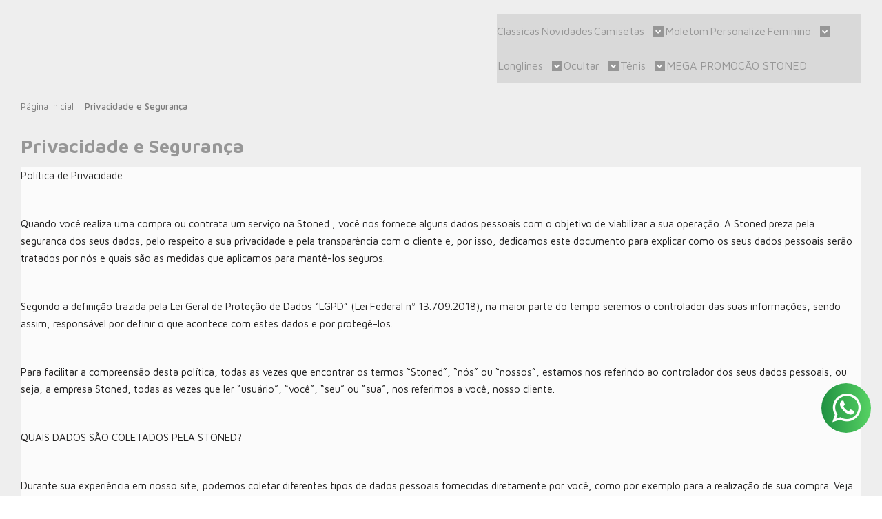

--- FILE ---
content_type: text/html; charset=utf-8
request_url: https://www.stoned.com.br/pagina/privacidade-e-seguranca.html
body_size: 25550
content:

<!DOCTYPE html>
<html lang="pt-br">
  <head>
    <meta charset="utf-8">
    <meta content='width=device-width, initial-scale=1.0, maximum-scale=2.0' name='viewport' />
    <title>Privacidade e Segurança - Stoned - Moda masculina e feminina sustentável</title>
    <meta http-equiv="X-UA-Compatible" content="IE=edge">
    <meta name="generator" content="Loja Integrada" />

    <link rel="dns-prefetch" href="https://cdn.awsli.com.br/">
    <link rel="preconnect" href="https://cdn.awsli.com.br/">
    <link rel="preconnect" href="https://fonts.googleapis.com">
    <link rel="preconnect" href="https://fonts.gstatic.com" crossorigin>

    
      <meta property="og:url" content="https://www.stoned.com.br/pagina/privacidade-e-seguranca.html" />
      <meta property="og:type" content="website" />
      <meta property="og:site_name" content="Stoned | Open your mind" />
      <meta property="og:locale" content="pt_BR" />
    

    
  
    <script>
      setTimeout(function() {
        if (typeof removePageLoading === 'function') {
          removePageLoading();
        };
      }, 7000);
    </script>
  



    

  <meta property="og:title" content="Stoned | Open your mind" />
  
    <meta property="og:image" content="https://cdn.awsli.com.br/299/299243/logo/c0d9ce33ac.png" />
  








  <meta name="robots" content="index, follow" />



    
      
        <link rel="shortcut icon" href="https://cdn.awsli.com.br/299/299243/favicon/ab61559f73.png" />
      
      <link rel="icon" href="https://cdn.awsli.com.br/299/299243/favicon/ab61559f73.png" sizes="192x192">
    
    
      <meta name="theme-color" content="#000000">
    

    
      <link rel="stylesheet" href="https://cdn.awsli.com.br/production/static/loja/estrutura/v1/css/all.min.css?v=55c1a87" type="text/css">
    
    <!--[if lte IE 8]><link rel="stylesheet" href="https://cdn.awsli.com.br/production/static/loja/estrutura/v1/css/ie-fix.min.css" type="text/css"><![endif]-->
    <!--[if lte IE 9]><style type="text/css">.lateral-fulbanner { position: relative; }</style><![endif]-->

    
      <link rel="stylesheet" href="https://cdn.awsli.com.br/production/static/loja/estrutura/v1/css/tema-escuro.min.css?v=55c1a87" type="text/css">
    

    
    
      <link href="https://fonts.googleapis.com/css2?family=Open%20Sans:wght@300;400;600;700&display=swap" rel="stylesheet">
    

    
      <link rel="stylesheet" href="https://cdn.awsli.com.br/production/static/loja/estrutura/v1/css/bootstrap-responsive.css?v=55c1a87" type="text/css">
      <link rel="stylesheet" href="https://cdn.awsli.com.br/production/static/loja/estrutura/v1/css/style-responsive.css?v=55c1a87">
    

    <link rel="stylesheet" href="/tema.css?v=20250106-110835">

    

    <script type="text/javascript">
      var LOJA_ID = 299243;
      var MEDIA_URL = "https://cdn.awsli.com.br/";
      var API_URL_PUBLIC = 'https://api.awsli.com.br/';
      
        var CARRINHO_PRODS = [];
      
      var ENVIO_ESCOLHIDO = 0;
      var ENVIO_ESCOLHIDO_CODE = 0;
      var CONTRATO_INTERNACIONAL = false;
      var CONTRATO_BRAZIL = !CONTRATO_INTERNACIONAL;
      var IS_STORE_ASYNC = true;
      var IS_CLIENTE_ANONIMO = false;
    </script>

    

    <!-- Editor Visual -->
    

    <script>
      

      const isPreview = JSON.parse(sessionStorage.getItem('preview', true));
      if (isPreview) {
        const url = location.href
        location.search === '' && url + (location.search = '?preview=None')
      }
    </script>

    
      <script src="https://cdn.awsli.com.br/production/static/loja/estrutura/v1/js/all.min.js?v=55c1a87"></script>
    
    <!-- HTML5 shim and Respond.js IE8 support of HTML5 elements and media queries -->
    <!--[if lt IE 9]>
      <script src="https://oss.maxcdn.com/html5shiv/3.7.2/html5shiv.min.js"></script>
      <script src="https://oss.maxcdn.com/respond/1.4.2/respond.min.js"></script>
    <![endif]-->

    <link rel="stylesheet" href="https://cdn.awsli.com.br/production/static/loja/estrutura/v1/css/slick.min.css" type="text/css">
    <script src="https://cdn.awsli.com.br/production/static/loja/estrutura/v1/js/slick.min.js?v=55c1a87"></script>
    <link rel="stylesheet" href="https://cdn.awsli.com.br/production/static/css/jquery.fancybox.min.css" type="text/css" />
    <script src="https://cdn.awsli.com.br/production/static/js/jquery/jquery.fancybox.pack.min.js"></script>

    
    

    
      
        
      
        <script>
  (function(i,s,o,g,r,a,m){i['GoogleAnalyticsObject']=r;i[r]=i[r]||function(){
  (i[r].q=i[r].q||[]).push(arguments)},i[r].l=1*new Date();a=s.createElement(o),
  m=s.getElementsByTagName(o)[0];a.async=1;a.src=g;m.parentNode.insertBefore(a,m)
  })(window,document,'script','//www.google-analytics.com/analytics.js','ga');

  ga('create', 'UA-51143308-1', document.domain.replace(/^(www|store|loja)\./,''));
  ga('require', 'displayfeatures');
  
  
  
  
  ga('send', 'pageview');
</script>

      
        <!-- Facebook Pixel Code -->
<script>
!function(f,b,e,v,n,t,s){if(f.fbq)return;n=f.fbq=function(){n.callMethod?
n.callMethod.apply(n,arguments):n.queue.push(arguments)};if(!f._fbq)f._fbq=n;
n.push=n;n.loaded=!0;n.version='2.0';n.queue=[];t=b.createElement(e);t.async=!0;
t.src=v;s=b.getElementsByTagName(e)[0];s.parentNode.insertBefore(t,s)}(window,
document,'script','https://connect.facebook.net/en_US/fbevents.js');

fbq('init', '160210758750315');
fbq('track', "PageView");




</script>
<noscript><img height="1" width="1" style="display:none"
src="https://www.facebook.com/tr?id=160210758750315&ev=PageView&noscript=1"
/></noscript>
<!-- End Facebook Pixel Code -->
      
        <!-- Global site tag (gtag.js) - Google Analytics -->
<script async src="https://www.googletagmanager.com/gtag/js?l=LIgtagDataLayer&id=G-SV3453LJ4F"></script>
<script>
  window.LIgtagDataLayer = window.LIgtagDataLayer || [];
  function LIgtag(){LIgtagDataLayer.push(arguments);}
  LIgtag('js', new Date());

  LIgtag('set', {
    'currency': 'BRL',
    'country': 'BR'
  });
  LIgtag('config', 'G-SV3453LJ4F');
  LIgtag('config', 'AW-370644333');

  if(window.performance) {
    var timeSincePageLoad = Math.round(performance.now());
    LIgtag('event', 'timing_complete', {
      'name': 'load',
      'time': timeSincePageLoad
    });
  }

  $(document).on('li_view_home', function(_, eventID) {
    LIgtag('event', 'view_home');
  });

  $(document).on('li_select_product', function(_, eventID, data) {
    LIgtag('event', 'select_item', data);
  });

  $(document).on('li_start_contact', function(_, eventID, value) {
    LIgtag('event', 'start_contact', {
      value
    });
  });

  $(document).on('li_view_catalog', function(_, eventID) {
    LIgtag('event', 'view_catalog');
  });

  $(document).on('li_search', function(_, eventID, search_term) {
    LIgtag('event', 'search', {
      search_term
    });
  });

  $(document).on('li_filter_products', function(_, eventID, data) {
    LIgtag('event', 'filter_products', data);
  });

  $(document).on('li_sort_products', function(_, eventID, value) {
    LIgtag('event', 'sort_products', {
      value
    });
  });

  $(document).on('li_view_product', function(_, eventID, item) {
    LIgtag('event', 'view_item', {
      items: [item]
    });
  });

  $(document).on('li_select_variation', function(_, eventID, data) {
    LIgtag('event', 'select_variation', data);
  });

  $(document).on('li_calculate_shipping', function(_, eventID, data) {
    LIgtag('event', 'calculate_shipping', {
      zipcode: data.zipcode
    });
  });

  $(document).on('li_view_cart', function(_, eventID, data) {
    LIgtag('event', 'view_cart', data);
  });

  $(document).on('li_add_to_cart', function(_, eventID, data) {
    LIgtag('event', 'add_to_cart', {
      items: data.items
    });
  });

  $(document).on('li_apply_coupon', function(_, eventID, value) {
    LIgtag('event', 'apply_coupon', {
      value
    });
  });

  $(document).on('li_change_quantity', function(_, eventID, item) {
    LIgtag('event', 'change_quantity', {
      items: [item]
    });
  });

  $(document).on('li_remove_from_cart', function(_, eventID, item) {
    LIgtag('event', 'remove_from_cart', {
      items: [item]
    });
  });

  $(document).on('li_return_home', function(_, eventID) {
    LIgtag('event', 'return_home');
  });

  $(document).on('li_view_checkout', function(_, eventID, data) {
    LIgtag('event', 'begin_checkout', data);
  });

  $(document).on('li_login', function(_, eventID) {
    LIgtag('event', 'login');
  });

  $(document).on('li_change_address', function(_, eventID, value) {
    LIgtag('event', 'change_address', {
      value
    });
  });

  $(document).on('li_change_shipping', function(_, eventID, data) {
    LIgtag('event', 'add_shipping_info', data);
  });

  $(document).on('li_change_payment', function(_, eventID, data) {
    LIgtag('event', 'add_payment_info', data);
  });

  $(document).on('li_start_purchase', function(_, eventID) {
    LIgtag('event', 'start_purchase');
  });

  $(document).on('li_checkout_error', function(_, eventID, value) {
    LIgtag('event', 'checkout_error', {
      value
    });
  });

  $(document).on('li_purchase', function(_, eventID, data) {
    LIgtag('event', 'purchase', data);

    
      LIgtag('event', 'conversion', {
        send_to: 'AW-370644333/AndHCNOw6IkZEO2q3rAB',
        value: data.value,
        currency: data.currency,
        transaction_id: data.transaction_id
      });
    
  });
</script>
      
        
      
    

    
<script>
  var url = '/_events/api/setEvent';

  var sendMetrics = function(event, user = {}) {
    var unique_identifier = uuidv4();

    try {
      var data = {
        request: {
          id: unique_identifier,
          environment: 'production'
        },
        store: {
          id: 299243,
          name: 'Stoned | Open your mind',
          test_account: false,
          has_meta_app: window.has_meta_app ?? false,
          li_search: true
        },
        device: {
          is_mobile: /Mobi/.test(window.navigator.userAgent),
          user_agent: window.navigator.userAgent,
          ip: '###device_ip###'
        },
        page: {
          host: window.location.hostname,
          path: window.location.pathname,
          search: window.location.search,
          type: 'page',
          title: document.title,
          referrer: document.referrer
        },
        timestamp: '###server_timestamp###',
        user_timestamp: new Date().toISOString(),
        event,
        origin: 'store'
      };

      if (window.performance) {
        var [timing] = window.performance.getEntriesByType('navigation');

        data['time'] = {
          server_response: Math.round(timing.responseStart - timing.requestStart)
        };
      }

      var _user = {},
          user_email_cookie = $.cookie('user_email'),
          user_data_cookie = $.cookie('LI-UserData');

      if (user_email_cookie) {
        var user_email = decodeURIComponent(user_email_cookie);

        _user['email'] = user_email;
      }

      if (user_data_cookie) {
        var user_data = JSON.parse(user_data_cookie);

        _user['logged'] = user_data.logged;
        _user['id'] = user_data.id ?? undefined;
      }

      $.each(user, function(key, value) {
        _user[key] = value;
      });

      if (!$.isEmptyObject(_user)) {
        data['user'] = _user;
      }

      try {
        var session_identifier = $.cookie('li_session_identifier');

        if (!session_identifier) {
          session_identifier = uuidv4();
        };

        var expiration_date = new Date();

        expiration_date.setTime(expiration_date.getTime() + (30 * 60 * 1000)); // 30 minutos

        $.cookie('li_session_identifier', session_identifier, {
          expires: expiration_date,
          path: '/'
        });

        data['session'] = {
          id: session_identifier
        };
      } catch (err) { }

      try {
        var user_session_identifier = $.cookie('li_user_session_identifier');

        if (!user_session_identifier) {
          user_session_identifier = uuidv4();

          $.cookie('li_user_session_identifier', user_session_identifier, {
            path: '/'
          });
        };

        data['user_session'] = {
          id: user_session_identifier
        };
      } catch (err) { }

      var _cookies = {},
          fbc = $.cookie('_fbc'),
          fbp = $.cookie('_fbp');

      if (fbc) {
        _cookies['fbc'] = fbc;
      }

      if (fbp) {
        _cookies['fbp'] = fbp;
      }

      if (!$.isEmptyObject(_cookies)) {
        data['session']['cookies'] = _cookies;
      }

      try {
        var ab_test_cookie = $.cookie('li_ab_test_running');

        if (ab_test_cookie) {
          var ab_test = JSON.parse(atob(ab_test_cookie));

          if (ab_test.length) {
            data['store']['ab_test'] = ab_test;
          }
        }
      } catch (err) { }

      var _utm = {};

      $.each(sessionStorage, function(key, value) {
        if (key.startsWith('utm_')) {
          var name = key.split('_')[1];

          _utm[name] = value;
        }
      });

      if (!$.isEmptyObject(_utm)) {
        data['session']['utm'] = _utm;
      }

      var controller = new AbortController();

      setTimeout(function() {
        controller.abort();
      }, 5000);

      fetch(url, {
        keepalive: true,
        method: 'POST',
        headers: {
          'Content-Type': 'application/json'
        },
        body: JSON.stringify({ data }),
        signal: controller.signal
      });
    } catch (err) { }

    return unique_identifier;
  }
</script>

    
<script>
  (function() {
    var initABTestHandler = function() {
      try {
        if ($.cookie('li_ab_test_running')) {
          return
        };
        var running_tests = [];

        
        
        
        

        var running_tests_to_cookie = JSON.stringify(running_tests);
        running_tests_to_cookie = btoa(running_tests_to_cookie);
        $.cookie('li_ab_test_running', running_tests_to_cookie, {
          path: '/'
        });

        
        if (running_tests.length > 0) {
          setTimeout(function() {
            $.ajax({
              url: "/conta/status"
            });
          }, 500);
        };

      } catch (err) { }
    }
    setTimeout(initABTestHandler, 500);
  }());
</script>

    
<script>
  $(function() {
    // Clicar em um produto
    $('.listagem-item').click(function() {
      var row, column;

      var $list = $(this).closest('[data-produtos-linha]'),
          index = $(this).closest('li').index();

      if($list.find('.listagem-linha').length === 1) {
        var productsPerRow = $list.data('produtos-linha');

        row = Math.floor(index / productsPerRow) + 1;
        column = (index % productsPerRow) + 1;
      } else {
        row = $(this).closest('.listagem-linha').index() + 1;
        column = index + 1;
      }

      var body = {
        item_id: $(this).attr('data-id'),
        item_sku: $(this).find('.produto-sku').text(),
        item_name: $(this).find('.nome-produto').text().trim(),
        item_row: row,
        item_column: column
      };

      var eventID = sendMetrics({
        type: 'event',
        name: 'select_product',
        data: body
      });

      $(document).trigger('li_select_product', [eventID, body]);
    });

    // Clicar no "Fale Conosco"
    $('#modalContato').on('show', function() {
      var value = 'Fale Conosco';

      var eventID = sendMetrics({
        type: 'event',
        name: 'start_contact',
        data: { text: value }
      });

      $(document).trigger('li_start_contact', [eventID, value]);
    });

    // Clicar no WhatsApp
    $('.li-whatsapp a').click(function() {
      var value = 'WhatsApp';

      var eventID = sendMetrics({
        type: 'event',
        name: 'start_contact',
        data: { text: value }
      });

      $(document).trigger('li_start_contact', [eventID, value]);
    });

    
      var value = 'Privacidade e Segurança';

      var eventID = sendMetrics({
        type: 'pageview',
        name: 'view_page',
        data: { text: value }
      });

      $(document).trigger('li_view_page', [eventID, value]);
    
  });
</script>


    
	<!-- Pinterest Ads - Código Base -->
  
      <!-- Pinterest Tag -->
<script>
!function(e){if(!window.pintrk){window.pintrk = function () {
window.pintrk.queue.push(Array.prototype.slice.call(arguments))};var
  n=window.pintrk;n.queue=[],n.version="3.0";var
  t=document.createElement("script");t.async=!0,t.src=e;var
  r=document.getElementsByTagName("script")[0];
  r.parentNode.insertBefore(t,r)}}("https://s.pinimg.com/ct/core.js");
pintrk('load', '2613413912540', {em: '<user_email_address>'});
pintrk('page');
</script>
<noscript>
<img height="1" width="1" style="display:none;" alt=""
  src="https://ct.pinterest.com/v3/?event=init&tid=2613413912540&pd[em]=<hashed_email_address>&noscript=1" />
</noscript>
<!-- end Pinterest Tag -->
  

	<!-- Cartstack -->
  
      <!-- Start of CartStack API Script -->
<script src="//app.cartstack.com.br/activeAPI/load.js" async type="text/javascript"></script>
<!-- End of CartStack API Script -->
  

	<!-- Hotjar -->
  
      <!-- Hotjar Tracking Code for www.stonedshop.com.br -->
<script>
    (function(h,o,t,j,a,r){
        h.hj=h.hj||function(){(h.hj.q=h.hj.q||[]).push(arguments)};
        h._hjSettings={hjid:1806955,hjsv:6};
        a=o.getElementsByTagName('head')[0];
        r=o.createElement('script');r.async=1;
        r.src=t+h._hjSettings.hjid+j+h._hjSettings.hjsv;
        a.appendChild(r);
    })(window,document,'https://static.hotjar.com/c/hotjar-','.js?sv=');
</script>
  

	<!-- Confirmação Domínio Facebook -->
  
      <meta name="facebook-domain-verification" content="atuizr46howhkqub86p1j1r9f9otvt" />
  

	<!-- E-goi -->
  
      <!-- Connected Sites -->
<script>
var _mtm = window._mtm = window._mtm || [];
_mtm.push({'mtm.startTime': (new Date().getTime()), 'event': 'mtm.Start'});
var d=document, g=d.createElement('script'), s=d.getElementsByTagName('script')[0];
g.async=true; g.src='https://egoi.site/1363873_www.stonedshop.com.br.js'; 
s.parentNode.insertBefore(g,s);
</script>
<!-- End Connected Sites -->
  

	<!-- TikTok Pixel -->
  
      <script>
!function (w, d, t) {
  w.TiktokAnalyticsObject=t;var ttq=w[t]=w[t]||[];ttq.methods=["page","track","identify","instances","debug","on","off","once","ready","alias","group","enableCookie","disableCookie"],ttq.setAndDefer=function(t,e){t[e]=function(){t.push([e].concat(Array.prototype.slice.call(arguments,0)))}};for(var i=0;i<ttq.methods.length;i++)ttq.setAndDefer(ttq,ttq.methods[i]);ttq.instance=function(t){for(var e=ttq._i[t]||[],n=0;n<ttq.methods.length;n++)ttq.setAndDefer(e,ttq.methods[n]);return e},ttq.load=function(e,n){var i="https://analytics.tiktok.com/i18n/pixel/events.js";ttq._i=ttq._i||{},ttq._i[e]=[],ttq._i[e]._u=i,ttq._t=ttq._t||{},ttq._t[e]=+new Date,ttq._o=ttq._o||{},ttq._o[e]=n||{};var o=document.createElement("script");o.type="text/javascript",o.async=!0,o.src=i+"?sdkid="+e+"&lib="+t;var a=document.getElementsByTagName("script")[0];a.parentNode.insertBefore(o,a)};

  ttq.load('C8BTS565JLPVEHN4G220');
  ttq.page();
}(window, document, 'ttq');
</script>
  

	<!-- lojaintegrada-google-shopping -->
  
      <meta name="google-site-verification" content="9zM9inwcdVjv1Z3oajYievcct1c80ONMGz9eN_U805Y" />
  


    
      
        <link href="//cdn.awsli.com.br/temasv2/4399/__theme_custom.css?v=1753453049" rel="stylesheet" type="text/css">
<script src="//cdn.awsli.com.br/temasv2/4399/__theme_custom.js?v=1753453049"></script>
      
    

    
      <link rel="stylesheet" href="/avancado.css?v=20250106-110835" type="text/css" />
    

    

    
  <link rel="manifest" href="/manifest.json" />




  </head>
  <body class="pagina-pagina tema-transparente  ">
    <div id="fb-root"></div>
    
  
    <div id="full-page-loading">
      <div class="conteiner" style="height: 100%;">
        <div class="loading-placeholder-content">
          <div class="loading-placeholder-effect loading-placeholder-header"></div>
          <div class="loading-placeholder-effect loading-placeholder-body"></div>
        </div>
      </div>
      <script>
        var is_full_page_loading = true;
        function removePageLoading() {
          if (is_full_page_loading) {
            try {
              $('#full-page-loading').remove();
            } catch(e) {}
            try {
              var div_loading = document.getElementById('full-page-loading');
              if (div_loading) {
                div_loading.remove();
              };
            } catch(e) {}
            is_full_page_loading = false;
          };
        };
        $(function() {
          setTimeout(function() {
            removePageLoading();
          }, 1);
        });
      </script>
      <style>
        #full-page-loading { position: fixed; z-index: 9999999; margin: auto; top: 0; left: 0; bottom: 0; right: 0; }
        #full-page-loading:before { content: ''; display: block; position: fixed; top: 0; left: 0; width: 100%; height: 100%; background: rgba(255, 255, 255, .98); background: radial-gradient(rgba(255, 255, 255, .99), rgba(255, 255, 255, .98)); }
        .loading-placeholder-content { height: 100%; display: flex; flex-direction: column; position: relative; z-index: 1; }
        .loading-placeholder-effect { background-color: #F9F9F9; border-radius: 5px; width: 100%; animation: pulse-loading 1.5s cubic-bezier(0.4, 0, 0.6, 1) infinite; }
        .loading-placeholder-content .loading-placeholder-body { flex-grow: 1; margin-bottom: 30px; }
        .loading-placeholder-content .loading-placeholder-header { height: 20%; min-height: 100px; max-height: 200px; margin: 30px 0; }
        @keyframes pulse-loading{50%{opacity:.3}}
      </style>
    </div>
  



    
      
        




<div class="barra-inicial fundo-secundario">
  <div class="conteiner">
    <div class="row-fluid">
      <div class="lista-redes span3 hidden-phone">
        
          <ul>
            
              <li>
                <a href="https://facebook.com/stoned.com.br" target="_blank" aria-label="Siga nos no Facebook"><i class="icon-facebook"></i></a>
              </li>
            
            
            
            
              <li>
                <a href="https://youtube.com.br/stoned.camisetas" target="_blank" aria-label="Siga nos no Youtube"><i class="icon-youtube"></i></a>
              </li>
            
            
              <li>
                <a href="https://instagram.com/stonedshop" target="_blank" aria-label="Siga nos no Instagram"><i class="icon-instagram"></i></a>
              </li>
            
            
            
          </ul>
        
      </div>
      <div class="canais-contato span9">
        <ul>
          <li class="hidden-phone">
            <a href="#modalContato" data-toggle="modal" data-target="#modalContato">
              <i class="icon-comment"></i>
              Fale Conosco
            </a>
          </li>
          
            <li>
              <span>
                <i class="icon-phone"></i>Telefone: (41) 99831-1170
              </span>
            </li>
          
          
          
        </ul>
      </div>
    </div>
  </div>
</div>

      
    

    <div class="conteiner-principal">
      
        
          
<div id="cabecalho">

  <div class="atalhos-mobile visible-phone fundo-secundario borda-principal">
    <ul>

      <li><a href="https://www.stoned.com.br/" class="icon-home"> </a></li>
      
      <li class="fundo-principal"><a href="https://www.stoned.com.br/carrinho/index" class="icon-shopping-cart"> </a></li>
      
      
        <li class="menu-user-logged" style="display: none;"><a href="https://www.stoned.com.br/conta/logout" class="icon-signout menu-user-logout"> </a></li>
      
      
      <li><a href="https://www.stoned.com.br/conta/index" class="icon-user"> </a></li>
      
      <li class="vazia"><span>&nbsp;</span></li>

    </ul>
  </div>

  <div class="conteiner">
    <div class="row-fluid">
      <div class="span3">
        <h2 class="logo cor-secundaria">
          <a href="https://www.stoned.com.br/" title="Stoned | Open your mind">
            
            <img src="https://cdn.awsli.com.br/400x300/299/299243/logo/c0d9ce33ac.png" alt="Stoned | Open your mind" />
            
          </a>
        </h2>


      </div>

      <div class="conteudo-topo span9">
        <div class="superior row-fluid hidden-phone">
          <div class="span8">
            
              
                <div class="btn-group menu-user-logged" style="display: none;">
                  <a href="https://www.stoned.com.br/conta/index" class="botao secundario pequeno dropdown-toggle" data-toggle="dropdown">
                    Olá, <span class="menu-user-name"></span>
                    <span class="icon-chevron-down"></span>
                  </a>
                  <ul class="dropdown-menu">
                    <li>
                      <a href="https://www.stoned.com.br/conta/index" title="Minha conta">Minha conta</a>
                    </li>
                    
                      <li>
                        <a href="https://www.stoned.com.br/conta/pedido/listar" title="Minha conta">Meus pedidos</a>
                      </li>
                    
                    <li>
                      <a href="https://www.stoned.com.br/conta/favorito/listar" title="Meus favoritos">Meus favoritos</a>
                    </li>
                    <li>
                      <a href="https://www.stoned.com.br/conta/logout" title="Sair" class="menu-user-logout">Sair</a>
                    </li>
                  </ul>
                </div>
              
              
                <a href="https://www.stoned.com.br/conta/login" class="bem-vindo cor-secundaria menu-user-welcome">
                  Bem-vindo, <span class="cor-principal">identifique-se</span> para fazer pedidos
                </a>
              
            
          </div>
          <div class="span4">
            <ul class="acoes-conta borda-alpha">
              
                <li>
                  <i class="icon-list fundo-principal"></i>
                  <a href="https://www.stoned.com.br/conta/pedido/listar" class="cor-secundaria">Meus Pedidos</a>
                </li>
              
              
                <li>
                  <i class="icon-user fundo-principal"></i>
                  <a href="https://www.stoned.com.br/conta/index" class="cor-secundaria">Minha Conta</a>
                </li>
              
            </ul>
          </div>
        </div>

        <div class="inferior row-fluid ">
          <div class="span8 busca-mobile">
            <a href="javascript:;" class="atalho-menu visible-phone icon-th botao principal"> </a>

            <div class="busca borda-alpha">
              <form id="form-buscar" action="/buscar" method="get">
                <input id="auto-complete" type="text" name="q" placeholder="Digite o que você procura" value="" autocomplete="off" maxlength="255" />
                <button class="botao botao-busca icon-search fundo-secundario" aria-label="Buscar"></button>
              </form>
            </div>

          </div>

          
            <div class="span4 hidden-phone">
              

  <div class="carrinho vazio">
    
      <a href="https://www.stoned.com.br/carrinho/index">
        <i class="icon-shopping-cart fundo-principal"></i>
        <strong class="qtd-carrinho titulo cor-secundaria" style="display: none;">0</strong>
        <span style="display: none;">
          
            <b class="titulo cor-secundaria"><span>Meu Carrinho</span></b>
          
          <span class="cor-secundaria">Produtos adicionados</span>
        </span>
        
          <span class="titulo cor-secundaria vazio-text">Carrinho vazio</span>
        
      </a>
    
    <div class="carrinho-interno-ajax"></div>
  </div>
  
<div class="minicart-placeholder" style="display: none;">
  <div class="carrinho-interno borda-principal">
    <ul>
      <li class="minicart-item-modelo">
        
          <div class="preco-produto com-promocao destaque-preco ">
            <div>
              <s class="preco-venda">
                R$ --PRODUTO_PRECO_DE--
              </s>
              <strong class="preco-promocional cor-principal">
                R$ --PRODUTO_PRECO_POR--
              </strong>
            </div>
          </div>
        
        <a data-href="--PRODUTO_URL--" class="imagem-produto">
          <img data-src="https://cdn.awsli.com.br/64x64/--PRODUTO_IMAGEM--" alt="--PRODUTO_NOME--" />
        </a>
        <a data-href="--PRODUTO_URL--" class="nome-produto cor-secundaria">
          --PRODUTO_NOME--
        </a>
        <div class="produto-sku hide">--PRODUTO_SKU--</div>
      </li>
    </ul>
    <div class="carrinho-rodape">
      <span class="carrinho-info">
        
          <i>--CARRINHO_QUANTIDADE-- produto no carrinho</i>
        
        
          
            <span class="carrino-total">
              Total: <strong class="titulo cor-principal">R$ --CARRINHO_TOTAL_ITENS--</strong>
            </span>
          
        
      </span>
      <a href="https://www.stoned.com.br/carrinho/index" class="botao principal">
        
          <i class="icon-shopping-cart"></i>Ir para o carrinho
        
      </a>
    </div>
  </div>
</div>



            </div>
          
        </div>

      </div>
    </div>
    


  
    
      
<div class="menu superior">
  <ul class="nivel-um">
    


    


    
      <li class="categoria-id-22714402  borda-principal">
        <a href="https://www.stoned.com.br/classicas" title="Clássicas">
          <strong class="titulo cor-secundaria">Clássicas</strong>
          
        </a>
        
      </li>
    
      <li class="categoria-id-1203252  borda-principal">
        <a href="https://www.stoned.com.br/news" title="Novidades">
          <strong class="titulo cor-secundaria">Novidades</strong>
          
        </a>
        
      </li>
    
      <li class="categoria-id-1012613 com-filho borda-principal">
        <a href="https://www.stoned.com.br/camisetas" title="Camisetas">
          <strong class="titulo cor-secundaria">Camisetas</strong>
          
            <i class="icon-chevron-down fundo-secundario"></i>
          
        </a>
        
          <ul class="nivel-dois borda-alpha">
            

  <li class="categoria-id-18902723 ">
    <a href="https://www.stoned.com.br/basketball" title="Basketball">
      
      Basketball
    </a>
    
  </li>

  <li class="categoria-id-1599589 ">
    <a href="https://www.stoned.com.br/camisetas/breaking-the-system" title="Breaking the System">
      
      Breaking the System
    </a>
    
  </li>

  <li class="categoria-id-19198337 ">
    <a href="https://www.stoned.com.br/camisetas-elastic" title="Camisetas Elastic">
      
      Camisetas Elastic
    </a>
    
  </li>

  <li class="categoria-id-1599584 ">
    <a href="https://www.stoned.com.br/camisetas/cartoon-" title="Cartoon">
      
      Cartoon
    </a>
    
  </li>

  <li class="categoria-id-15684549 ">
    <a href="https://www.stoned.com.br/masculino/psyche" title="Coleção Psyche">
      
      Coleção Psyche
    </a>
    
  </li>

  <li class="categoria-id-1599598 ">
    <a href="https://www.stoned.com.br/masculino/collage" title="Collage">
      
      Collage
    </a>
    
  </li>

  <li class="categoria-id-12070222 ">
    <a href="https://www.stoned.com.br/masculino/discretas" title="Discretas">
      
      Discretas
    </a>
    
  </li>

  <li class="categoria-id-1154450 ">
    <a href="https://www.stoned.com.br/masculino/filmes-e-series" title="Filmes e Séries">
      
      Filmes e Séries
    </a>
    
  </li>

  <li class="categoria-id-12543719 ">
    <a href="https://www.stoned.com.br/masculino/frente-e-costas" title="Frente e Costas">
      
      Frente e Costas
    </a>
    
  </li>

  <li class="categoria-id-18902767 ">
    <a href="https://www.stoned.com.br/futebol" title="Futebol">
      
      Futebol
    </a>
    
  </li>

  <li class="categoria-id-18912916 ">
    <a href="https://www.stoned.com.br/rap-hip-hop" title="Hip Hop &amp; Rap">
      
      Hip Hop &amp; Rap
    </a>
    
  </li>

  <li class="categoria-id-1599600 ">
    <a href="https://www.stoned.com.br/masculino/musica" title="Música">
      
      Música
    </a>
    
  </li>

  <li class="categoria-id-1154453 ">
    <a href="https://www.stoned.com.br/masculino/old-school" title="Old School">
      
      Old School
    </a>
    
  </li>

  <li class="categoria-id-1154457 ">
    <a href="https://www.stoned.com.br/masculino/sexy" title="Sexy">
      
      Sexy
    </a>
    
  </li>

  <li class="categoria-id-1154460 ">
    <a href="https://www.stoned.com.br/masculino/caveira" title="Skulls">
      
      Skulls
    </a>
    
  </li>

  <li class="categoria-id-17557540 ">
    <a href="https://www.stoned.com.br/camisetas/sports-" title="Sports">
      
      Sports
    </a>
    
  </li>

  <li class="categoria-id-17557567 ">
    <a href="https://www.stoned.com.br/camisetas/stoned-graphics-" title="Stoned Graphics">
      
      Stoned Graphics
    </a>
    
  </li>

  <li class="categoria-id-17557570 ">
    <a href="https://www.stoned.com.br/camisetas/urban-" title="Urban">
      
      Urban
    </a>
    
  </li>


          </ul>
        
      </li>
    
      <li class="categoria-id-1039542  borda-principal">
        <a href="https://www.stoned.com.br/moletons" title="Moletom">
          <strong class="titulo cor-secundaria">Moletom</strong>
          
        </a>
        
      </li>
    
      <li class="categoria-id-1803631  borda-principal">
        <a href="https://www.stoned.com.br/personalize" title="Personalize">
          <strong class="titulo cor-secundaria">Personalize</strong>
          
        </a>
        
      </li>
    
      <li class="categoria-id-1154441 com-filho borda-principal">
        <a href="https://www.stoned.com.br/feminino" title="Feminino">
          <strong class="titulo cor-secundaria">Feminino</strong>
          
            <i class="icon-chevron-down fundo-secundario"></i>
          
        </a>
        
          <ul class="nivel-dois borda-alpha">
            

  <li class="categoria-id-1154462 com-filho">
    <a href="https://www.stoned.com.br/feminino/camisetas" title="Camisetas">
      
        <i class="icon-chevron-right fundo-secundario"></i>
      
      Camisetas
    </a>
    
      <ul class="nivel-tres">
        
          

  <li class="categoria-id-11590777 ">
    <a href="https://www.stoned.com.br/feminino/camisetas/breaking-the-system" title="Breaking the System">
      
      Breaking the System
    </a>
    
  </li>

  <li class="categoria-id-11590780 ">
    <a href="https://www.stoned.com.br/cartoon" title="Cartoon">
      
      Cartoon
    </a>
    
  </li>

  <li class="categoria-id-12104641 ">
    <a href="https://www.stoned.com.br/categoria/colecao-psyche.html" title="Coleção Psyche">
      
      Coleção Psyche
    </a>
    
  </li>

  <li class="categoria-id-11590783 ">
    <a href="https://www.stoned.com.br/feminino/camisetas/collage" title="Collage">
      
      Collage
    </a>
    
  </li>

  <li class="categoria-id-11590785 ">
    <a href="https://www.stoned.com.br/feminino/camisetas/discretas" title="Discretas">
      
      Discretas
    </a>
    
  </li>

  <li class="categoria-id-11590811 ">
    <a href="https://www.stoned.com.br/feminino/camisetas/filmes-e-series" title="Filmes e Séries">
      
      Filmes e Séries
    </a>
    
  </li>

  <li class="categoria-id-11590815 ">
    <a href="https://www.stoned.com.br/feminino/camisetas/frases" title="Frases">
      
      Frases
    </a>
    
  </li>

  <li class="categoria-id-11590818 ">
    <a href="https://www.stoned.com.br/feminino/camisetas/musica" title="Música">
      
      Música
    </a>
    
  </li>

  <li class="categoria-id-11590836 ">
    <a href="https://www.stoned.com.br/feminino/camisetas/old-school" title="Old School">
      
      Old School
    </a>
    
  </li>

  <li class="categoria-id-12104624 ">
    <a href="https://www.stoned.com.br/categoria/personalize.html" title="Personalize">
      
      Personalize
    </a>
    
  </li>

  <li class="categoria-id-11590848 ">
    <a href="https://www.stoned.com.br/feminino/camisetas/skulls" title="Skulls">
      
      Skulls
    </a>
    
  </li>

  <li class="categoria-id-11590849 ">
    <a href="https://www.stoned.com.br/feminino/camisetas/sports" title="Sports">
      
      Sports
    </a>
    
  </li>

  <li class="categoria-id-11590851 ">
    <a href="https://www.stoned.com.br/feminino/camisetas/stoned-graphics" title="Stoned Graphics">
      
      Stoned Graphics
    </a>
    
  </li>

  <li class="categoria-id-11590882 ">
    <a href="https://www.stoned.com.br/feminino/camisetas/womens-power" title="Women&#39;s Power">
      
      Women&#39;s Power
    </a>
    
  </li>


        
      </ul>
    
  </li>


          </ul>
        
      </li>
    
      <li class="categoria-id-1039541 com-filho borda-principal">
        <a href="https://www.stoned.com.br/longlines" title="Longlines">
          <strong class="titulo cor-secundaria">Longlines</strong>
          
            <i class="icon-chevron-down fundo-secundario"></i>
          
        </a>
        
          <ul class="nivel-dois borda-alpha">
            

  <li class="categoria-id-11590947 ">
    <a href="https://www.stoned.com.br/longlines/classica" title="Clássica">
      
      Clássica
    </a>
    
  </li>

  <li class="categoria-id-11590951 ">
    <a href="https://www.stoned.com.br/longlines/gold" title="Gold">
      
      Gold
    </a>
    
  </li>


          </ul>
        
      </li>
    
      <li class="categoria-id-13636177 com-filho borda-principal">
        <a href="https://www.stoned.com.br/ocultar" title="Ocultar">
          <strong class="titulo cor-secundaria">Ocultar</strong>
          
            <i class="icon-chevron-down fundo-secundario"></i>
          
        </a>
        
          <ul class="nivel-dois borda-alpha">
            

  <li class="categoria-id-13636205 ">
    <a href="https://www.stoned.com.br/notificacao" title="Notificação">
      
      Notificação
    </a>
    
  </li>

  <li class="categoria-id-13636203 ">
    <a href="https://www.stoned.com.br/ofertas" title="Ofertas">
      
      Ofertas
    </a>
    
  </li>

  <li class="categoria-id-13636204 ">
    <a href="https://www.stoned.com.br/video-produto" title="Video produto">
      
      Video produto
    </a>
    
  </li>


          </ul>
        
      </li>
    
      <li class="categoria-id-18331832 com-filho borda-principal">
        <a href="https://www.stoned.com.br/tenis" title="Tênis">
          <strong class="titulo cor-secundaria">Tênis</strong>
          
            <i class="icon-chevron-down fundo-secundario"></i>
          
        </a>
        
          <ul class="nivel-dois borda-alpha">
            

  <li class="categoria-id-18332338 com-filho">
    <a href="https://www.stoned.com.br/redley" title="Redley">
      
        <i class="icon-chevron-right fundo-secundario"></i>
      
      Redley
    </a>
    
      <ul class="nivel-tres">
        
          

  <li class="categoria-id-19680587 ">
    <a href="https://www.stoned.com.br/tenis-redley-branco" title="Tênis Redley branco">
      
      Tênis Redley branco
    </a>
    
  </li>

  <li class="categoria-id-19680589 ">
    <a href="https://www.stoned.com.br/tenis-redley-laranja" title="Tênis Redley laranja">
      
      Tênis Redley laranja
    </a>
    
  </li>

  <li class="categoria-id-19680593 ">
    <a href="https://www.stoned.com.br/tenis-redley-marrom" title="Tênis Redley marrom">
      
      Tênis Redley marrom
    </a>
    
  </li>

  <li class="categoria-id-19680585 ">
    <a href="https://www.stoned.com.br/tenis-redley-preto" title="Tênis Redley preto">
      
      Tênis Redley preto
    </a>
    
  </li>

  <li class="categoria-id-19680580 ">
    <a href="https://www.stoned.com.br/tenis-redley-vermelho" title="Tênis Redley Vermelho">
      
      Tênis Redley Vermelho
    </a>
    
  </li>


        
      </ul>
    
  </li>


          </ul>
        
      </li>
    
      <li class="categoria-id-17772259  borda-principal">
        <a href="https://www.stoned.com.br/mega-promocao-stoned" title="MEGA PROMOÇÃO STONED">
          <strong class="titulo cor-secundaria">MEGA PROMOÇÃO STONED</strong>
          
        </a>
        
      </li>
    
  </ul>
</div>

    
  


  </div>
  <span id="delimitadorBarra"></span>
</div>

          

  


        
      

      
  


      <div id="corpo">
        <div class="conteiner">
          

          
  
<div class="breadcrumbs borda-alpha ">
  <ul>
    
      <li><a href="https://www.stoned.com.br/"><i class="icon-home"></i>Página inicial</a></li>
    

    
    
    

    
      <li>
        <strong class="cor-secundaria">Privacidade e Segurança</strong>
      </li>
    
  </ul>
</div>



          
            <div class="secao-principal row-fluid sem-coluna">
              

              
  <div class="conteudo span12">
    
    <div class="caixa-sombreada">
      <h1 class="titulo cor-secundaria">Privacidade e Segurança</h1>
      <div>
        <div style="outline: none; margin: 0px; padding: 0px; border: 0px; line-height: 21px; text-align: center; background-color: rgba(255, 255, 255, 0.760784);">
<div style="text-align: left;">
<p>Política de Privacidade</p>

<p> </p>

<p>Quando você realiza uma compra ou contrata um serviço na Stoned , você nos fornece alguns dados pessoais com o objetivo de viabilizar a sua operação. A Stoned preza pela segurança dos seus dados, pelo respeito a sua privacidade e pela transparência com o cliente e, por isso, dedicamos este documento para explicar como os seus dados pessoais serão tratados por nós e quais são as medidas que aplicamos para mantê-los seguros.</p>

<p> </p>

<p>Segundo a definição trazida pela Lei Geral de Proteção de Dados “LGPD” (Lei Federal nº 13.709.2018), na maior parte do tempo seremos o controlador das suas informações, sendo assim, responsável por definir o que acontece com estes dados e por protegê-los.</p>

<p> </p>

<p>Para facilitar a compreensão desta política, todas as vezes que encontrar os termos “Stoned”, “nós” ou “nossos”, estamos nos referindo ao controlador dos seus dados pessoais, ou seja, a empresa Stoned, todas as vezes que ler “usuário”, “você”, “seu” ou “sua”, nos referimos a você, nosso cliente.</p>

<p> </p>

<p>QUAIS DADOS SÃO COLETADOS PELA STONED?</p>

<p> </p>

<p>Durante sua experiência em nosso site, podemos coletar diferentes tipos de dados pessoais fornecidas diretamente por você, como por exemplo para a realização de sua compra. Veja abaixo quais dados pessoais nós podemos coletar e em cada situação:</p>

<p> </p>

<p>Durante a compra:</p>

<p>- Nome completo;</p>

<p>- Número de CPF;</p>

<p>- Endereço de e-mail;</p>

<p>- Número de celular;</p>

<p>- Dados referentes aos seus endereços.</p>

<p> </p>

<p>Durante o preenchimento do local de entrega e forma de pagamento:</p>

<p>- Endereço de entrega;</p>

<p> </p>

<p>Durante a análise e o monitoramento de suas compras ou outras transações financeiras:</p>

<p>- Dados cadastrais;</p>

<p>- Tipo de produto;</p>

<p>- Quantidade;</p>

<p>- Valor da mercadoria (unitário);</p>

<p>- Valor total da compra ou transação;</p>

<p>- Natureza da transação financeira;</p>

<p> </p>

<p>Abaixo apresentamos as informações que poderão ser coletadas mesmo que o Usuário não esteja cadastrado nas lojas virtuais ou não finalize a compra</p>

<p> </p>

<p>- Durante a navegação na plataforma:</p>

<p>- Endereço de IP;</p>

<p>- Informações sobre o dispositivo utilizado para a navegação;</p>

<p>- Produtos e categorias pesquisados ou visualizados;</p>

<p>- Contagem de visualizações;</p>

<p>- Páginas visitadas em outros sites.</p>

<p> </p>

<p>Abaixo apresentamos algumas informações que somente serão acessadas se você nos autorizar. A qualquer momento, você poderá revogar essa autorização utilizando os nossos canais de atendimento.</p>

<p> </p>

<p>COMO NÓS UTILIZAMOS OS SEUS DADOS PESSOAIS</p>

<p> </p>

<p>Nós utilizamos os dados pessoais a fim de realizar um atendimento de qualidade e personalizado a fim de proporcionar uma melhor experiência de compra. Listamos abaixo as finalidades que poderemos utilizar seus dados pessoais:</p>

<p>- Dados de pedidos:</p>

<p>- Para viabilizar a prestação de diferentes serviços disponíveis em nosso site.</p>

<p>- Para realizar o atendimento de solicitações e dúvidas em nossa Central de Atendimento.</p>

<p>- Para identificar corretamente o Usuário.</p>

<p>- Para enviar os produtos adquiridos ou comunicações de ofertas.</p>

<p>- Para entrar em contato com você, quando necessário. Esse contato pode contemplar diversos assuntos, como comunicação sobre promoções e ofertas, respostas a dúvidas, respostas de reclamações e solicitações, atualizações dos pedidos realizados e informações de entrega.</p>

<p>- Para auxiliar no diagnóstico e solução de problemas técnicos.</p>

<p>- Para desenvolver novas funcionalidades e melhorias, melhorando a sua experiência com nossos serviços disponíveis.</p>

<p>- Para consultar suas informações nas bases de dados de agências de crédito.</p>

<p>- Para realizar investigações e medidas de prevenção e combate a ilícitos, fraudes, crimes financeiros e crimes de lavagem de dinheiro e/ou de financiamento ao terrorismo.</p>

<p>- Para garantir o cumprimento de obrigação legal ou regulatória ou garantir o exercício regular de direitos da Stoned. Nesses casos, podemos, inclusive, utilizar e apresentar as informações em processos judiciais e administrativos, se necessário.</p>

<p>- Para colaborar com o cumprimento de ordem judicial, de autoridade competente ou de órgão fiscalizador.</p>

<p> </p>

<p>Dados de Navegação:</p>

<p>- Para auxiliar no diagnóstico e solução de problema técnicos.</p>

<p>- Para desenvolver novas funcionalidades e melhorias, melhorando a sua experiência com nossos serviços disponíveis.</p>

<p> </p>

<p>COM QUEM NÓS PODEMOS COMPARTILHAR OS DADOS PESSOAIS</p>

<p> </p>

<p>Para a execução das atividades acima listadas, sempre que necessário, nós poderemos compartilhar os seus dados pessoais com prestadores de serviço, parceiros ou com órgãos reguladores. Jamais comercializamos dados pessoais. Apresentamos a seguir um resumo destas possibilidades:</p>

<p>- Prestadores de serviço: para que possamos disponibilizar nossos produtos e prestar os nossos serviços com qualidade, contamos com a colaboração de diversos prestadores de serviço, que tratam os dados pessoais coletados em nosso nome e de acordo com nossas instruções. Esses prestadores de serviço atuam principalmente para nos auxiliar nas análise antifraude, intermediação de pagamentos, gestão de campanhas de marketing, enriquecimento de base de dados e armazenamento em nuvem.</p>

<p>- Autoridades judiciais, policiais ou governamentais: nós devemos fornecer dados pessoais de Clientes e/ou Usuários, em atendimento à ordem judicial, solicitações de autoridades administrativas, obrigação legal ou regulatória, bem como para agir de forma colaborativa com autoridades governamentais, em geral em investigações envolvendo atos ilícitos.</p>

<p> </p>

<p>ARMAZENAMENTO E SEGURANÇA DOS DADOS PESSOAIS</p>

<p> </p>

<p>Nós armazenamos seus dados de forma segura em data centers localizados no Brasil, bem como no exterior. Neste caso de armazenamento no exterior, são adotadas todas as medidas legais aplicáveis, em conformidade com a Lei Geral de Proteção de Dados e suas futuras regulamentações, garantindo a proteção e privacidade dos seus dados pessoais.</p>

<p>Nós adotamos as melhores técnicas para proteger os dados pessoais coletados de acessos não autorizados, destruição, perda, alteração, comunicação ou qualquer forma de tratamento inadequado ou ilícito, inclusive mecanismos de criptografia. Ressaltamos, contudo, que nenhuma plataforma é completamente segura. Se você tiver qualquer preocupação ou suspeita de que os seus dados estejam em risco, por favor, entre em contato conosco por meio dos nossos canais de atendimento que ficaremos felizes em auxiliar prontamente.</p>

<p> </p>

<p>COOKIES E TECNOLOGIAS DE MONITORAMENTO</p>

<p> </p>

<p>Podemos utilizar certas tecnologias de monitoramento para coletar as informações das atividades realizadas no nosso site de forma automatizada. As informações coletadas por meio de tais tecnologias são utilizadas para realizar métricas de performance do aplicativo, identificar problemas no uso, captar o comportamento dos Usuários de forma geral e coletar dados de impressão de conteúdo.</p>

<p>Veja abaixo algumas das tecnologias que poderão estar presentes:</p>

<p>- Cookies: é um pequeno arquivo adicionado ao dispositivo do Usuário para fornecer uma experiência personalizada de acesso à plataforma. Os cookies ajudam a analisar o tráfego de internet e nos permite saber quando o Usuário visitou um site específico. Um cookie não dá acesso a um computador ou revela informações além dos dados que o usuário escolhe compartilhar conosco.</p>

<p>- Pixels: são partes do código JavaScript instalados adicionados em nossas aplicações, websites ou no corpo de um e-mail, com a finalidade de rastrear coletar informações sobre as atividades dos usuários, permitindo a identificação dos seus padrões de acesso, navegação, interesse e compras de produtos, e otimizando utilizados para otimizar o direcionamento de conteúdo.</p>

<p>- Web Beacon: é uma técnica que permite mapear quem está visitando uma determinada página da web, identificando o comportamento do usuário com diferentes sites ou servidores da web.</p>

<p> </p>

<p>SEUS DIREITOS COMO TITULAR DOS DADOS PESSOAIS</p>

<p> </p>

<p>A transparência sobre o tratamento dos seus dados pessoais é prioridade para a Stoned. Além das informações disponibilizadas nesta Política de Privacidade, você pode também exercer os direitos previstos na Lei Geral de Proteção de Dados, entre eles:</p>

<p>- Confirmação da existência de tratamento de dados pessoais.</p>

<p>- Acesso aos dados pessoais.</p>

<p>- Revogação do consentimento.</p>

<p>- Correção de dados pessoais incompletos, inexatos ou desatualizados.</p>

<p>- Eliminação dos dados pessoais tratados com o consentimento ou desnecessários, excessivos ou quando entender que algum ponto da LGPD não foi atendido.</p>

<p>- Informação sobre as hipóteses e com quais empresas, parceiros e outras instituições podemos compartilhar, ou receber dados pessoais referentes a você.</p>

<p>- Informação sobre a possibilidade de não fornecer consentimento e sobre as consequências da negativa, quando aplicável.</p>

<p>- Todas as solicitações serão tratadas de forma gratuita, e serão submetidas a uma prévia avaliação da sua identidade e da viabilidade do atendimento, a fim de cumprir com eventuais obrigações que impeçam o completo atendimento das requisições dos titulares de direito.</p>

<p> </p>

<p>RETENÇÃO E EXCLUSÃO DOS SEUS DADOS PESSOAIS</p>

<p> </p>

<p>Nós trataremos seus dados pessoais com elevados níveis de proteção e garantindo sua privacidade, durante todo o período que você for nosso cliente, navegando em nossas plataformas e utilizando nossos serviços, ou potencial cliente com quem dividimos nossas ofertas de produtos e serviços.</p>

<p>Quando aplicável, e mesmo se você optar por excluir seus dados pessoais da nossa base de cadastro, a Stoned poderá reter alguns ou todos os seus dados pessoais por períodos adicionais para cumprimento de obrigações legais ou regulatórias, para o exercício regular de direitos da Stoned, eventuais ações judiciais, fins de auditoria de diversas naturezas, ou outros prazos definidos e fundamentados por bases legais que justifiquem a retenção destes dados.</p>

<p> </p>

<p>ALTERAÇÕES DESTA POLÍTICA DE PRIVACIDADE</p>

<p> </p>

<p>Estamos constantemente buscando aprimorar a experiência de nossos clientes. Assim, nossas práticas de tratamento de dados pessoais poderão sofrer alterações com a inclusão de novas funcionalidades e serviços.</p>

<p>Valorizamos a transparência no modo em que tratamos seus dados pessoais. Toda vez que alguma condição relevante desta Política de Privacidade for alterada, essas alterações serão válidas, eficazes e vinculantes após a nova versão ser publicada em nosso site.</p>

<p> </p>

<p>FALE CONOSCO</p>

<p> </p>

<p>Sempre que você tiver alguma dúvida sobre esta Política de Privacidade, mesmo após sua leitura, ou precisar interagir conosco sobre assuntos envolvendo os seus dados pessoais, poderá fazê-lo:</p>

<p>Por meio dos nossos telefone de atendimento: +55 (41) 99831-1170</p>

<p>Pelo e-mail do suporte: contato@stonedshop.com.br</p>

<p>Recomendamos que verifiquem a versão atualizada desta Política de Privacidade sempre que navegarem em nosso site.</p>

<p>Estamos sempre à disposição para esclarecer suas dúvidas e colocar você no controle dos seus dados pessoais.</p>

<p>Contem conosco para mantê-los informados!</p>
</div>
</div>

      </div>
    </div>
  </div>


              
            </div>
          
          <div class="secao-secundaria">
            
            
          </div>
        </div>
      </div>

      
        
          


<div id="barraNewsletter" class="hidden-phone posicao-rodape">
  <div class="conteiner">
    <div class="row-fluid">
      
<div class="span">
  <div class="componente newsletter borda-principal">
    <div class="interno">
      <span class="titulo cor-secundaria">
        <i class="icon-envelope-alt"></i>Ganhe 5% de desconto em sua primeira compra 🔥
      </span>
      <div class="interno-conteudo">
        <p class="texto-newsletter newsletter-cadastro">Cadastre seu e-mail para receber o cupom.</p>
        <div class="newsletter-cadastro input-conteiner">
          <input type="text" name="email" placeholder="Digite seu email" />
          <button class="botao botao-input fundo-principal icon-chevron-right newsletter-assinar" data-action="https://www.stoned.com.br/newsletter/assinar/" aria-label="Assinar"></button>
        </div>
        <div class="newsletter-confirmacao hide">
          <i class="icon-ok icon-3x"></i>
          <span>Tamo junto! Agora você faz parte do time! O cupom foi enviado pro seu e-mail 🧠 https://bit.ly/Comunidade-vip-stoned</span>
        </div>
      </div>
    </div>
  </div>
</div>

    </div>
  </div>
</div>


<div id="rodape">
  <div class="institucional fundo-secundario">
    <div class="conteiner">
      <div class="row-fluid">
        <div class="span9">
          <div class="row-fluid">
            
              
                
                  
                    
<div class="span4 links-rodape links-rodape-categorias">
  <span class="titulo">Categorias</span>
  <ul class=" total-itens_10">
    
      
        <li>
          <a href="https://www.stoned.com.br/classicas">
            Clássicas
          </a>
        </li>
      
    
      
        <li>
          <a href="https://www.stoned.com.br/news">
            Novidades
          </a>
        </li>
      
    
      
        <li>
          <a href="https://www.stoned.com.br/camisetas">
            Camisetas
          </a>
        </li>
      
    
      
        <li>
          <a href="https://www.stoned.com.br/moletons">
            Moletom
          </a>
        </li>
      
    
      
        <li>
          <a href="https://www.stoned.com.br/personalize">
            Personalize
          </a>
        </li>
      
    
      
        <li>
          <a href="https://www.stoned.com.br/feminino">
            Feminino
          </a>
        </li>
      
    
      
        <li>
          <a href="https://www.stoned.com.br/longlines">
            Longlines
          </a>
        </li>
      
    
      
        <li>
          <a href="https://www.stoned.com.br/ocultar">
            Ocultar
          </a>
        </li>
      
    
      
        <li>
          <a href="https://www.stoned.com.br/tenis">
            Tênis
          </a>
        </li>
      
    
      
        <li>
          <a href="https://www.stoned.com.br/mega-promocao-stoned">
            MEGA PROMOÇÃO STONED
          </a>
        </li>
      
    
  </ul>
</div>

                  
                
                  
                    

  <div class="span4 links-rodape links-rodape-paginas">
    <span class="titulo">Conteúdo</span>
    <ul>
      <li><a href="#modalContato" data-toggle="modal" data-target="#modalContato">Fale Conosco</a></li>
      
        <li><a href="https://www.stoned.com.br/pagina/produtos-personalizados.html">Produtos Personalizados</a></li>
      
        <li><a href="https://www.stoned.com.br/pagina/trocas-e-devolucoes.html">Trocas e devoluções</a></li>
      
        <li><a href="https://www.stoned.com.br/pagina/privacidade-e-seguranca.html">Privacidade e Segurança</a></li>
      
        <li><a href="https://www.stoned.com.br/pagina/politica-de-frete.html">Política de Frete</a></li>
      
        <li><a href="https://www.stoned.com.br/pagina/politica-de-reembolso.html">Política de Reembolso</a></li>
      
        <li><a href="https://www.stoned.com.br/pagina/rastrear-pedido.html">Rastrear Pedido</a></li>
      
        <li><a href="https://www.stoned.com.br/pagina/o-que-e-algodao-bci.html">O que é algodão BCI?</a></li>
      
        <li><a href="https://www.stoned.com.br/pagina/pq-comprar-na-stoned.html">Pq comprar na Stoned?</a></li>
      
        <li><a href="https://www.stoned.com.br/pagina/faq.html">FAQ</a></li>
      
        <li><a href="https://www.stoned.com.br/pagina/termos-de-servico.html">Termos de serviço</a></li>
      
    </ul>
  </div>


                  
                
                  
                    <div class="span4 sobre-loja-rodape">
  <span class="titulo">Sobre a loja</span>
  <p>
      Moda para pessoas de mente aberta ✓ Camisetas masculinas, femininas, longlines ✓ Pagamento em até 3x sem juros ✓ Moda sustentável ✓
  </p>
</div>

                  
                
                  
                
              
            
              
            
            
            <div class="span12 visible-phone">
              <span class="titulo">Contato</span>
              <ul>
                
                <li>
                  <a href="tel:(41) 99831-1170">
                    <i class="icon-phone"></i> Telefone: (41) 99831-1170
                  </a>
                </li>
                
                
                
                
                <li>
                  <a href="mailto:contato@stonedshop.com.br">
                    <i class="fa fa-envelope"></i> E-mail: contato@stonedshop.com.br
                  </a>
                </li>
                
              </ul>
            </div>
            
          </div>
        </div>
        
          <!--googleoff: all-->
            <div class="span3">
              <div class="redes-sociais borda-principal">
                <span class="titulo cor-secundaria hidden-phone">Social</span>
                

                
  <div class="lista-redes ">
    <ul>
      
        <li class="">
          <a href="https://facebook.com/stoned.com.br" target="_blank" aria-label="Siga nos no Facebook"><i class="icon-facebook"></i></a>
        </li>
      
      
      
      
        <li>
          <a href="https://youtube.com.br/stoned.camisetas" target="_blank" aria-label="Siga nos no YouTube"><i class="icon-youtube"></i></a>
        </li>
      
      
        <li>
          <a href="https://instagram.com/stonedshop" target="_blank" aria-label="Siga nos no Instagram"><i class="icon-instagram"></i></a>
        </li>
      
      
      
    </ul>
  </div>


              </div>
            </div>
          <!--googleon: all-->
        
      </div>
    </div>
  </div>

  <div class="pagamento-selos">
    <div class="conteiner">
      <div class="row-fluid">
        
          
        
          
            
              
                
  <div class="span4 pagamento">
    <span class="titulo cor-secundaria">Pague com</span>
    <ul class="bandeiras-pagamento">
      
        <li><i class="icone-pagamento visa" title="visa"></i></li>
      
        <li><i class="icone-pagamento mastercard" title="mastercard"></i></li>
      
        <li><i class="icone-pagamento elo" title="elo"></i></li>
      
        <li><i class="icone-pagamento amex" title="amex"></i></li>
      
        <li><i class="icone-pagamento boleto" title="boleto"></i></li>
      
    </ul>
    <ul class="gateways-rodape">
      
        
          <li class="col-md-3">
            <img loading="lazy" src="https://cdn.awsli.com.br/production/static/img/formas-de-pagamento/boleto-logo.png?v=55c1a87" alt="proxy-mercadopago-v1" class="logo-rodape-boleto-proxy-mercadopago-v1" />
          </li>
        
        
        
      
        
        
          <li class="col-md-3">
            <img loading="lazy" src="https://cdn.awsli.com.br/production/static/img/formas-de-pagamento/pix-logo.png?v=55c1a87" alt="Pix" class="logo-rodape-pix-proxy-pagali-v2" />
          </li>
        
        
      
    </ul>
  </div>


              
            
              
                <div class="span4 selos ">
    <span class="titulo cor-secundaria">Selos</span>
    <ul>
      
      
        <li>
          <img loading="lazy" src="https://cdn.awsli.com.br/production/static/img/struct/stamp_encryptssl.png" alt="Site Seguro">
        </li>
      
      
      
      
      
      
    </ul>
</div>

              
            
              
            
          
        
      </div>
    </div>
  </div>
    
  <div style="background-color: #fff; border-top: 1px solid #ddd; position: relative; z-index: 10; font-size: 11px; display: block !important;">
    <div class="conteiner">
      <div class="row-fluid">
        <div class="span9 span12" style="text-align: center; min-height: 20px; width: 100%;">
          <p style="margin-bottom: 0;">
            
              Stoned Vestuario - CNPJ: 22.478.833/0001-03
            
            
            &copy; Todos os direitos reservados. 2026
          </p>
        </div>
        
        <div style="min-height: 30px; text-align: center; -webkit-box-sizing: border-box; -moz-box-sizing: border-box; box-sizing: border-box; float: left; opacity: 1 !important; display: block !important; visibility: visible !important; height: 40px !important; width: 100% !important; margin: 0 !important; position: static !important;">
          <a href="https://www.lojaintegrada.com.br?utm_source=lojas&utm_medium=rodape&utm_campaign=stoned.com.br" title="Loja Integrada - Plataforma de loja virtual." target="_blank" style="opacity: 1 !important; display: inline-block !important; visibility: visible !important; margin: 0 !important; position: static !important; overflow: visible !important;">
            <img loading="lazy" src="https://cdn.awsli.com.br/production/static/whitelabel/lojaintegrada/img/logo-rodape-loja.png?v=55c1a87" alt="Logomarca Loja Integrada" style="opacity: 1 !important; display: inline !important; visibility: visible !important; margin: 0 !important; position: static !important; max-width: 1000px !important; max-height: 1000px !important; width: auto !important; height: auto !important;" />
          </a>
        </div>
        
        
      </div>
    </div>
  </div>

</div>

          
            
          
        
      
    </div>

    
<div id="barraTopo" class="hidden-phone">
  <div class="conteiner">
    <div class="row-fluid">
      <div class="span3 hidden-phone">
        <h4 class="titulo">
          <a href="https://www.stoned.com.br/" title="Stoned | Open your mind" class="cor-secundaria">Stoned | Open your mind</a>
        </h4>
      </div>
      <div class="span3 hidden-phone">
        <div class="canais-contato">
          <ul>
            <li><a href="#modalContato" data-toggle="modal" data-target="#modalContato">
              <i class="icon-comment"></i>Fale Conosco</a>
            </li>
            
              <li>
                <a href="#modalContato" data-toggle="modal" data-target="#modalContato">
                  <i class="icon-phone"></i>Tel: (41) 99831-1170
                </a>
              </li>
            
          </ul>
        </div>
      </div>
      <div class="span6">
        <div class="row-fluid">
          <div class="busca borda-alpha span6">
            <form action="/buscar" method="get">
              <input type="text" name="q" placeholder="Digite o que você procura" maxlength="255" />
              <button class="botao botao-busca botao-input icon-search fundo-secundario" aria-label="Buscar"></button>
            </form>
          </div>
          
            <div class="span6 hidden-phone">
              

  <div class="carrinho vazio">
    
      <a href="https://www.stoned.com.br/carrinho/index">
        <i class="icon-shopping-cart fundo-principal"></i>
        <strong class="qtd-carrinho titulo cor-secundaria" style="display: none;">00</strong>
        <span style="display: none;">
          
            <b class="titulo cor-secundaria"><span>Produtos no carrinho</span></b>
          
        </span>
        
          <span class="titulo cor-secundaria vazio-text">Carrinho vazio</span>
        
      </a>
    
    <div class="carrinho-interno-ajax"></div>
  </div>
  
<div class="minicart-placeholder" style="display: none;">
  <div class="carrinho-interno borda-principal">
    <ul>
      <li class="minicart-item-modelo">
        
          <div class="preco-produto com-promocao destaque-preco ">
            <div>
              <s class="preco-venda">
                R$ --PRODUTO_PRECO_DE--
              </s>
              <strong class="preco-promocional cor-principal">
                R$ --PRODUTO_PRECO_POR--
              </strong>
            </div>
          </div>
        
        <a data-href="--PRODUTO_URL--" class="imagem-produto">
          <img data-src="https://cdn.awsli.com.br/64x64/--PRODUTO_IMAGEM--" alt="--PRODUTO_NOME--" />
        </a>
        <a data-href="--PRODUTO_URL--" class="nome-produto cor-secundaria">
          --PRODUTO_NOME--
        </a>
        <div class="produto-sku hide">--PRODUTO_SKU--</div>
      </li>
    </ul>
    <div class="carrinho-rodape">
      <span class="carrinho-info">
        
          <i>--CARRINHO_QUANTIDADE-- produto no carrinho</i>
        
        
          
            <span class="carrino-total">
              Total: <strong class="titulo cor-principal">R$ --CARRINHO_TOTAL_ITENS--</strong>
            </span>
          
        
      </span>
      <a href="https://www.stoned.com.br/carrinho/index" class="botao principal">
        
          <i class="icon-shopping-cart"></i>Ir para o carrinho
        
      </a>
    </div>
  </div>
</div>



            </div>
          
        </div>
      </div>
    </div>
  </div>
</div>


    <!--googleoff: all-->

    <div id="modalWindow" class="modal hide">
      <div class="modal-body">
        <div class="modal-body">
          Carregando conteúdo, aguarde...
        </div>
      </div>
    </div>

    <div id="modalAlerta" class="modal hide">
      <div class="modal-body"></div>
      <div class="modal-footer">
        <a href="" data-dismiss="modal" class="botao principal" rel="nofollow">Fechar</a>
      </div>
    </div>

    <div id="modalContato" class="modal hide" tabindex="-1" aria-labelledby="modalContatoLabel" aria-hidden="true">
      <div class="modal-header">
        <button type="button" class="close" data-dismiss="modal" aria-hidden="true"><i class="icon-remove"></i></button>
        <span class="titulo cor-secundaria">Fale Conosco</span>
        Preencha o formulário abaixo.
      </div>
      <form action="/contato/popup/" method="post" class="form-horizontal">
        <div class="modal-body borda-principal">
          <div class="contato-loading">
            <i class="icon-spin icon-refresh"></i>
          </div>
        </div>
      </form>
    </div>

    

    
      <div id="AdicionarFavoritoSucessoModal" class="modal hide" aria-modal="true" tabindex="-1" role="dialog">
        <div class="modal-header">
          <span>Favorito adicionado</span>
        </div>
        <div class="modal-body">
          O produto foi adicionado com sucesso à sua <strong>Lista de Desejos</strong>.
        </div>
        <div class="modal-footer">
          <a class="botao" data-dismiss="modal" aria-hidden="true">Fechar</a>
          <a class="botao principal" href="https://www.stoned.com.br/conta/favorito/listar">Visualizar Lista de Desejos</a>
        </div>
      </div>

      <div id="AdicionarFavoritoErroModal" class="modal hide" aria-modal="true" tabindex="-1" role="dialog">
        <div class="modal-header">
          <span class="titulo cor-secundaria">Erro ao adicionar favorito</span>
        </div>
        <div class="modal-body">
          <p>
            O produto não foi adicionado com sucesso ao seus favoritos, por favor tente mais tarde.
            <a href="https://www.stoned.com.br/conta/favorito/listar">Visualizar a lista de favoritos</a>.
          </p>
        </div>
        <div class="modal-footer">
          <a class="botao" data-dismiss="modal" aria-hidden="true">Fechar</a>
          <a class='botao principal' style="display: none;" id="AdicionarFavoritoLogin">Logar</a>
        </div>
      </div>
    

    
      <div id="comprar-ajax-status" style="display: none;">
        <div class="sucesso">
          <div id="carrinho-mini" class="hidden-phone"></div>
          <div class="head visible-phone">Produto adicionado com sucesso!</div>
          <div class="buttons ">
            <a href="javascript:$.fancybox.close();" class="botao continuar-comprando">Continuar comprando</a>
            <a href="https://www.stoned.com.br/checkout" class="botao principal ir-carrinho hidden-phone"><i class="icon-shopping-cart"></i>Finalizar compra</a>
            <a href="https://www.stoned.com.br/carrinho/index" class="botao principal ir-carrinho visible-phone"><i class="icon-shopping-cart"></i>Ir para o carrinho</a>
          </div>
        </div>
        <div class="erro" style="display: none;">
          <span class="msg">
            Não foi possível adicionar o produto ao carrinho<br />
            <strong>Tente novamente</strong>
          </span>
        </div>
      </div>
    

    

<div id="avise-me-cadastro" style="display: none;">
  

  <div class="avise-me">
    <form action="" method="POST" class="avise-me-form">
      <span class="avise-tit">
        Ops!
      </span>
      <span class="avise-descr">
        Esse produto encontra-se indisponível.<br />
        Deixe seu e-mail que avisaremos quando chegar.
      </span>
      
      <div class="avise-input">
        <div class="controls controls-row">
          <input class="span5 avise-nome" name="avise-nome" type="text" placeholder="Digite seu nome" />
          <label class="span7">
            <i class="icon-envelope avise-icon"></i>
            <input class="span12 avise-email" name="avise-email" type="email" placeholder="Digite seu e-mail" />
          </label>
        </div>
      </div>
      
      <div class="avise-btn">
        <input type="submit" value="Avise-me quando disponível" class="botao fundo-secundario btn-block" />
      </div>
    </form>
  </div>


</div>

<div id="avise-me-sucesso" style="display: none;">
  <span class="avise-suc-tit cor-principal">
    Obrigado!
  </span>
  <span class="avise-suc-descr">
    Você receberá um e-mail de notificação, assim que esse produto estiver disponível em estoque
  </span>
</div>


    

    
    


  <div id="avisoCookies">
    <div class="conteiner">
      
        
      
        
      
        
          <p>Utilizamos cookies para que você tenha a melhor experiência em nosso site. Para saber mais acesse nossa página de
            <a href="https://www.stoned.com.br/pagina/privacidade-e-seguranca.html" target="_blank" title="Política de Privacidade">
              <strong>Política de Privacidade</strong>
            </a>
          </p>
          <button type="button" id="btn-aceito-cookies" class="botao principal">Entendi</button>
        
      
        
      
        
      
        
      
        
      
        
      
        
      
        
      
      </div>
  </div>
  <script>
    $(function() {
      try {
        var cookieAvisoCookie = $.cookie('AvisoCookie'),
            dataAvisoCookie = new Date(parseInt(cookieAvisoCookie)).getTime(),
            dataModicacaoPoliticaPrivacidade = new Date('2023-09-27 10:14:05.888689').getTime();
        if ($('#avisoCookies').length) {
          
          if (dataAvisoCookie < dataModicacaoPoliticaPrivacidade) {
            $.removeCookie('AvisoCookie', { path: '/' });
          }

          if (!$.cookie('AvisoCookie')) {
            $('body').addClass('mostrarAvisoCookie');
          }

          
          $('#avisoCookies #btn-aceito-cookies').click(function() {
            $.cookie('AvisoCookie', dataModicacaoPoliticaPrivacidade, { expires: 365, path: '/' });
            $('body').removeClass('mostrarAvisoCookie');
          });
        }
      } catch (e) {
        console.error(e);
      }
    });
  </script>



    
    




    
    

  



    <!--googleon: all-->

    

    
      
        
          <!-- Start of CartStack API Script -->
<script src="https://app.cartstack.com/br/activeAPI/load.js" type="text/javascript"></script>
<!-- End of CartStack API Script -->
        
      
        
          <script type="text/javascript">
  var google_tag_params = {
    
    
    
    
    
  };
</script>
<!-- <script type="text/javascript" src="//www.googleadservices.com/pagead/conversion_async.js" charset="utf-8"></script> -->
<script type="text/javascript">
  var googleadservicesJS = document.createElement('SCRIPT');
  var googleadservicesDone = false;
   
  googleadservicesJS.setAttribute('src', '//www.googleadservices.com/pagead/conversion_async.js');
  googleadservicesJS.setAttribute('type', 'text/javascript');
  googleadservicesJS.setAttribute('charset', 'utf-8');
   
  document.body.appendChild(googleadservicesJS);
  googleadservicesJS.onload = googleadservicesJS.onreadystatechange = function () {
    if(!googleadservicesDone && (!this.readyState || this.readyState === "loaded" || this.readyState === "complete")) {
      try {
        googleadservicesDone = true;
        googleadservicesJSCallback();
        // Handle memory leak in IE
        googleadservicesJS.onload = googleadservicesJS.onreadystatechange = null;
        document.body.removeChild(googleadservicesJS);
      } catch (e) {}
    }
  };
  function googleadservicesJSCallback() {
    if(googleadservicesDone){  
       /* <![CDATA[ */
       window.google_trackConversion({
         google_conversion_id: 370644333,
         google_custom_params: window.google_tag_params,
         google_remarketing_only: true,
         
       });
       //]]> 
    }
  }
</script>
<noscript>
<div style="display:inline;">
<img height="1" width="1" style="border-style:none;" alt="" src="//googleads.g.doubleclick.net/pagead/viewthroughconversion/370644333/?value=0&amp;guid=ON&amp;script=0"/>
</div>
</noscript>
        
      
        
          <script type='text/javascript'> var smarthintkey = 'SH-994134'; (function() { var script = document.createElement('script'); script.type = 'text/javascript'; script.async = true;script.src = 'https://service.smarthint.co/Scripts/i/lojaIntegrada.min.js';var s = document.getElementsByTagName('script')[0]; s.parentNode.insertBefore(script, s);})();</script>
        
      
        
          <script>
  dataLayer = [{
    'pageTitle': document.title,
    'pageUrl': window.location.href,
    'email': '',
    
    
    
    
    
  }];
</script>
<!-- Google Tag Manager -->
<noscript><iframe src="//www.googletagmanager.com/ns.html?id=GTM-WG8XJ4"
height="0" width="0" style="display:none;visibility:hidden"></iframe></noscript>
<script>(function(w,d,s,l,i){w[l]=w[l]||[];w[l].push({'gtm.start':
new Date().getTime(),event:'gtm.js'});var f=d.getElementsByTagName(s)[0],
j=d.createElement(s),dl=l!='dataLayer'?'&l='+l:'';j.async=true;j.src=
'//www.googletagmanager.com/gtm.js?id='+i+dl;f.parentNode.insertBefore(j,f);
})(window,document,'script','dataLayer','GTM-WG8XJ4');</script>
<!-- End Google Tag Manager -->
        
      
        
          <style>
  .li-whatsapp a {
    position: fixed;
    right: 16px;
    bottom: 92px;
    display: flex;
    align-items: center;
    justify-content: center;
    width: 72px;
    height: 72px;
    border-radius: 100%;
    background-image: linear-gradient(to right, #209142, #56d263);
    text-decoration: none;
    z-index: 99;
  }

  .li-whatsapp i {
    font-size: 48px;
    color: #fff;
  }
</style>
<div class="li-whatsapp">
  <a href="https://wa.me/5541998311170?text=Opa! Vim do site e preciso de um atendimento, pode ajudar?" target="_blank">
    <i class="fa fa-whatsapp" aria-hidden="true"></i>
  </a>
</div>
        
      
    

    
      
    

    
	<!-- NÃO REMOVER APPs NATIVOS -->
  
      <!-- START OF FIDELIZAR MAIS APPs - NATIVES -->
<script>(function (d, s, u, i)
{
  var v = 'fm' + (new Date().getDate()); var fs = d.createElement(s), fso = d.getElementsByTagName(s)[0]; fs.src = u + v; fs.async = true; fs.charset = 'UTF-8'; fs.type = 'text/javascript'; fs.className = 'fmais-script-widget'; fs.dataset.token = i; fs.dataset.isProd = true; fso.parentNode.insertBefore(fs, fso); fs.onload = function () { FMC.init(); }
  fs.onerror = function () { setTimeout(function () { FMC.init(); }, 3000); }
}
(document, 'script', 'https://cdn.fidelizarmais.com/plugin/js/liCommon.js?ver=132997017142868507', 'YjUxYjMwZGYtOWVlNy00NzA2LWFiNTItZDFlMTZkZTU5MWFmOmNkMjg5OTA4LTU1OTMtNGY1OS1hZmY4LTFlYjY0NjMxY2QwNA=='));
</script>
<!-- END OF FIDELIZAR MAIS APPs - NATIVES -->

  

	<!-- Mail Biz -->
  
      <script>(function(m, a, i, l, b, z, j, s) {
    m['MailbizIntegration'] = {
      id: b,
      ready: 0
    };
    z = a.createElement(i);
    j = a.getElementsByTagName(i)[0];
    z.async = 1;
    z.src = l;
    j.parentNode.insertBefore(z, j);
  })(window, document, 'script', 'https://integration-hub.mailclick.me/static/scripts/integration.min.js', '5e8b68992663346c07400396');
  </script>
  

	<!-- Yourviews - rodape html -->
  
      <script type="text/javascript"> 
    (function () { 
        var yvs = document.createElement("script"); 
        yvs.type = "text/javascript"; 
        yvs.async = true; 
        yvs.id = "_yvsrc"; 
        yvs.src = "//service.yourviews.com.br/script/98a6f648-f354-4c41-8115-846235b92eb4/yvapi.js"; 
        var yvs_script = document.getElementsByTagName("script")[0]; 
        yvs_script.parentNode.insertBefore(yvs, yvs_script); 
    })(); 
</script>
  

	<!-- Selos Rodapé -->
  
      <ul id="selos-rodape" class="hide">
    <li>
        <a href="http://www.golspelavida.org.br/" target="_blank">
            <img src="https://cdn.awsli.com.br/299/299243/arquivos/Selo_Digital_Branco3.png" />
        </a>
    </li>
</ul>
<script type="text/javascript">
    $(document).ready(function() {
        $('#selos-rodape li').appendTo($('#rodape .selos ul'));
    });
</script>
<style>
    .selos li { margin-bottom: 10px; }
</style>



<script type="text/javascript">
    $(document).ready(function() {
        $('#selos-rodape li').appendTo($('#rodape .selos ul'));
    });
</script>
<style>
    .selos li { margin-bottom: 25px; }
</style>
  

	<!-- Config Categorias/Textos Home -->
  
      <script>
// Configuração inicial - Grand Store Black
var avisoConfig = ''; // Nao mexer
var v = 2;

////// Configurações gerais
var logoDesktop = 150;
var logoMobile = 38;
var desejos = true;
var desejosIcone = 'desejosIcone1';
var desejosTxt = 'Desejos';
var desejosAdd = 'Adicionar aos desejos';
var carrinhoIcone = 'carrinhoIcone2';
var alertaF = false;
var alertaTxt = 'FRETE GRÁTIS';
var alertaSD = '';
var alertaSL = '';
var alertaCO = '';
var alertaNE = '';
var alertaNT = '';
var alerta1 = '';
var alerta11 = '';
var alerta1V = '';
var alerta2 = '';
var alerta22 = '';
var alerta2V = '';
var alerta3 = '';
var alerta33 = '';
var alerta3V = '';
var rastreioRapido = 1;
var topoFlutuante = false;
var infoDestaque = false;
var infoDestaqueIcone = 'undefined';
var infoDestaqueTxt = 'Open Your mind:';
var infoDestaqueTxt2 = '!';
var infoDestaqueLink = 'https://www.stoned.com.br/ofertas';
var marcasSingular = 'Marca';
var marcasPlural = 'Marcas';
var marcasCarrosselTxt = 'Escolha pela marca';
var marcasCarrosselAuto = true;
var notificacao = true;
var notificacaoD = 3;

////// Atendimento
var suporte = false;
var suporteLado = 1;
var suporteAltura = 20;
var suporteDistancia = 20;

// Whatsapp
var wpTxt = '';
var wp1 = '';
var wp1i = '';
var wp1d = '';
var wp1m = '';
var wp1a = ''; 
var wp2 = '';
var wp2i = '';
var wp2d = '';
var wp2m = '';
var wp2a = '';
var wp3 = '';
var wp3i = '';
var wp3d = '';
var wp3m = '';
var wp3a = '';
var telTxt = 'Compre por telefone';
var tel1 = '';
var tel1i = '';
var tel2 = '';
var tel2i = '';
var tel3 = '';
var tel3i = '';
var mailTxt = 'Envie uma mensagem';
var mail1 = 'contato@stonedshop.com.br';
var mail1i = '';
var mail2 = '';
var mail2i = '';
var mail3 = '';
var mail3i = '';
var spTxt = 'Vamos conversar?';
var sp1 = '';
var sp1i = '';
var sp2 = '';
var sp2i = '';
var sp3 = '';
var sp3i = '';
var h1 = 'seg a sex das 8:30h às 17:30h';
var h2 = '';
var h3 = '';

////// Menu Superior
var categorias = 7; 
var menuModelo = 1;
var menuAbertura = 1;

var produtosMenu = true;

var todasCategorias = false;
var todasCategoriasTxt = 'Todas as categorias';

var iconesCategorias = false;
var iconesCategoriasTamanho = 29;
var iconeCategoria1 = '';
var iconeCategoria2 = '';
var iconeCategoria3 = '';
var iconeCategoria4 = '';
var iconeCategoria5 = '';
var iconeCategoria6 = '';
var iconeCategoria7 = '';
var iconeCategoria8 = '';
var iconeCategoria9 = '';
var iconeCategoria10 = '';

var paginaMenu1 = '';
var paginaMenu1Link = '';
var paginaMenu2 = '';
var paginaMenu2Link = '';
var paginaMenu3 = '';
var paginaMenu3Link = '';

////// Ofertas
var ofertas = true;
var ofertasTitulo = 'OFF R$ 62,90 🤑';
var iconeOfertas = 'iconeOfertas5';
var ofertasTxt = 'A Black veio antes';
var ofertasSub = 'Pra você aproveitar levar 🔥';
var ofertasListagem = true;
var ofertasID = '13636203';
var ofertasTimer = false;
var ofertasTimerData = '30/11/2022';

////// Banners
var fullFundo = 'https://cdn.awsli.com.br/1929/1929647/arquivos/fundobanner1.png';
var tarjaAvancado = true;
var tarja1Icone = 'iconeFrete';
var tarja1Txt = 'Frete grátis acima de R$ 299';
var tarja1Sub = 'Sul e Sudeste';
var tarja1Link = '';
var tarja2Icone = 'iconeCartao';
var tarja2Txt = 'Parcelamento';
var tarja2Sub = 'Em até 3x sem juros';
var tarja2Link = '';
var tarja3Icone = 'iconeTroca';
var tarja3Txt = 'Troca sem burocracia';
var tarja3Sub = 'Satisfação garantida';
var tarja3Link = '';
var tarja4Icone = 'iconeAprovacao';
var tarja4Txt = 'Moda sustentável';
var tarja4Sub = 'Open your mind';
var tarja4Link = '';

////// Listagem
var fixarImagem = true;
var fixarAdicionar = false;
var adicionar = 'Adicionar';
var produtosCarrossel = true;
var produtosCarrosselAuto = false;
var produtosLinhaDesktop = 4;
var produtosLinhaMobile = 2;
;var comprarWhatsapp = false;
;var comprarWhatsappT = 'Comprar pelo whatsapp';
;var comprarWhatsappM = 'Olá, pode me ajudar? Eu gostaria de mais informações para a compra do produto:';
;var comprarWhatsappV = false;
;var comprarWhatsappC = false;
var bP = false;
var bPCEP = true;
var bPFrete = true;
var bPp1 = '';
var bPt1 = '';
var bPd1 = '';
var bPp2 = '';
var bPt2 = '';
var bPd2 = '';
var bPp3 = '';
var bPt3 = '';
var bPd3 = '';
var tituloLancamentos = 'Lançamentos';
var tituloVendidos = 'Mais vendidos';
var tituloDestaques = 'Destaques';

////// Video
var videoDestaque = true;
var videoTxt = '';
var videoLink = 'https://youtu.be/H-L3Y1MaFeU';
var videoProduto = true;
var videoProdutoTxt = 'Produtos no vídeo';
var videoProdutoAuto = true;

////// Depoimentos
var depoimentos = true;
var depoimentosAuto = false;
var depoimentosTxt = 'Quem já comprou e recomenda';

var dep1Avatar = 'https://cdn.awsli.com.br/299/299243/arquivos/depoimentoicone2.png';
var dep1Msg = 'O produto chegou perfeitamente. Estava muito bem embalado. Recomendo totalmente a loja.';
var dep1Nome = 'Pedro Henrique - São Paulo/SP';
var dep1Link = 'https://google.com.br';

var dep2Avatar = 'https://cdn.awsli.com.br/299/299243/arquivos/depoimentoicone3.png';
var dep2Msg = 'Tudo dentro dos conformes. Com certeza voltarei a comprar mais vezes.';
var dep2Nome = 'José Silveira - Canoas/RS';
var dep2Link = '';

var dep3Avatar = 'https://cdn.awsli.com.br/299/299243/arquivos/depoimentoicone1.png';
var dep3Msg = 'Já é a segunda vez que compro e não me decepiono. Muito obrigado pelo serviço!';
var dep3Nome = 'Luna Calheiros - Salvador/BA';
var dep3Link = '';

var dep4Avatar = 'https://cdn.awsli.com.br/299/299243/arquivos/depoimentoicone4.png';
var dep4Msg = 'Top demais! Chegou tudo certinho e muito rápido. Voltarei a comprar.';
var dep4Nome = 'Mirella Souza - Fortaleza/CE';
var dep4Link = '';

var dep5Avatar = 'https://cdn.awsli.com.br/299/299243/arquivos/depoimentoicone5.png';
var dep5Msg = 'Ameeeeeei! Era bem melhor do que eu imagina, chegou super rápido e bem embalado!';
var dep5Nome = 'Natalia Mendes - Guarulhos/SP';
var dep5Link = '';

////// Blog
var blog = true;
var blogData = true;
var blogResumo = true;
var blogComentarios = true;
var blogCompartilhar = true;
var blogFeed = true;
var blogFeedTxt = 'Últimas postagens';
var blogAutor = false;
var autor1Avatar = 'https://cdn.awsli.com.br/1808/1808111/arquivos/author.png';
var autor1 = 'Luiz Carlos';
var autor1Bio = 'Lorem ipsum dolor sit amet, consectetur adipiscing elit. Vivamus iaculis, lorem at condimentum molestie, quam lacus auctor metus, at laoreet magna neque et turpis.';
var autor2Avatar = '';
var autor2 = '';
var autor2Bio = '';
var autor3Avatar = '';
var autor3 = '';
var autor3Bio = '';

////// Newsletter
var cupomNewsletter = '';
var imgNewsletter = '';

////// Redes Sociais
var instaF = false;
var instaTxt = 'Gostou? Segue a gente';
var instaT = '';
var facebookBox = true;

////// Rodape
var rodapeLogo = '';
var rodapeEndereco = 'R. Ary Taborda, 805 - Ganchinho - Curitiba/PR';

var rodapeSocial = 'Redes sociais';
var rodapeSobre = 'Sobre nós';
var rodapePaginas = 'Institucional';
var rodapePagamento = 'Formas de pagamento';
var rodapeSelos = 'Selos de segurança';

var formasEnvio = true;
var formasEnvioTxt = 'Formas de envio';
var formaEnvio1 = 'https://cdn.awsli.com.br/1781/1781687/arquivos/logo-sedex1.png';
var formaEnvio2 = 'https://cdn.awsli.com.br/1781/1781687/arquivos/logo-pac1.png';
var formaEnvio3 = '';

////// Pagina do produto
var imagemProduto = 550;
var compartilhamento = true;
var resumoFlutuante = true;
var calculadoraFrete = true;
var codigoTxt = 'Cód';
var disponibilidadeTxt = '';
var variacaoTxt = 'Escolha a camiseta/cor/tamanho';
var descricaoTxt = 'Descrição';
var relacionadosTxt = 'Aproveite e compre também';
var descricaoCurta = true;
var pagamentoCompacto = true;
var pagamentoTxt = 'mais formas de pagamento';
var avista = 'no pix';
var avistaDesconto = true;
var pixPP = false;
var pixPPValor = 10;

var tabelaMedidas = false;
var tabelaMedidasProduto = true;
var tabelaNome = '';
var tabelaImg1 = '';
var tabelaPalavra1 = '';
var tabelaImg2 = '';
var tabelaPalavra2 = '';
var tabelaImg3 = '';
var tabelaPalavra3 = '';

var validade = false;
var validadeTxt = 'Validade:';
var validadeA = 'Perto do vencimento';
var validadeD = 30;

var prevenda = false;
var prevendaTxt = 'Pré-Venda';
var prevendaTxt2 = 'Lançamento:';
var prevendaTxt3 = 'O envio é feito em até 48h após o lançamento.';
var prevendaC = true;

var calc = false;
var calcPalavra = 'papel de parede';
var calcObj = 'rolos';
var calcA = 1.5;
var calcL = 0.53;
var calcDuvida = '/pagina/como-medir.html';

var cModelo = 2;
var cFundoEscuro = false;
var cOfertasFundo = true;
var csOfertasFundo = true;

var alertaV = 2;
var lEx = false;
var varL = false;
var ebPx = false;
var ebPP = '';
var ebPV = 4;
var ccL = 1;
var ccE = false;
var ccS = false;
var agE = false;
var agEH = 1;
var agED = 1;
var agET = 0;
var agEN = '11/11/2022';
var dPx = false;
var dPN = '';
var dPxE = 1;
var dPP = '';
var dPV = 1;
var dPT = 1;
var dP1q = 1;
var dP1d = 1;
var dP1c = '';
var dP2q = 1;
var dP2d = 1;
var dP2c = '';
var dP3q = 1;
var dP3d = 1;
var dP3c = '';
var cCart = false;
var cCartT = 1;
var cCartQ = 5;
var cCartC = '';
var cCartB = '';
var calcTxt = '';
var calcATxt = 'Altura da parede';
var calcLTxt = 'Largura da parede';
var pixPPA = true;
var pixPPB = false;
var sCart = true;
var variacaoCor = false;
var precoC = false;
var precoP = false;
var precoA = false;
var prodTxt = 2;
var mailN = 15;
var escolhaTxt = 'Escolha por categoria';
var escolhaImg = 8;
var personalizador = false;
var peB = 'Personalize';
var peBT = 'Personalizar';
var peU = 'Observações';
var pe1T = 1;
var pe1P = '';
var pe1Txt = '';
var pe1F = '';
var pe1O = 1;
var pe1L = 100;
var pe1Obg = false;
var pe1Aux = '';
var pe1V1 = '';
var pe1V2 = '';
var pe1V3 = '';
var pe2T = 1;
var pe2P = '';
var pe2Txt = '';
var pe2F = '';
var pe2O = 1;
var pe2L = 100;
var pe2Obg = false;
var pe2Aux = '';
var pe2V1 = '';
var pe2V2 = '';
var pe2V3 = '';
var instaV = true;
var instaR = false;
</script>

<script src="//cdnjs.cloudflare.com/ajax/libs/slick-carousel/1.8.1/slick.min.js"></script>
<script src="//cdnjs.cloudflare.com/ajax/libs/izimodal/1.5.1/js/iziModal.min.js"></script>
<link rel="stylesheet" href="https://cdnjs.cloudflare.com/ajax/libs/izimodal/1.5.1/css/iziModal.min.css">
<link rel="preconnect" href="https://fonts.googleapis.com">
<link rel="preconnect" href="https://fonts.gstatic.com" crossorigin>
<link href="https://fonts.googleapis.com/css2?family=Maven Pro:wght@400;500;700" rel="stylesheet">

<style>

/*Cores*/
:root {
--cdP:#1d4b9f;
--csCorPrincipal:#201f1f;
--csBotoes:#ff6600;
--csSuporte:#27bf64;
--csSuporteIcone:#ffffff;
--csInfoDestaque:#f1f1f1;
--csInfoDestaqueTxt:#201f1f;
--csCab:#ffffff;
--csCabTxt:#201f1f;
--csBusca:#f6f6f6;
--csBuscaTxt:#919191;
--csCarrinhoqtd:#ff6600;
--csCarrinhoqtdn:#ffffff;
--csMenu:#201f1f;
--csMenuTxt:#ffffff;
--csTodasCategorias:#ffffff;
--csOfertas:#2b2a2a;
--csOfertasTxt:#ffffff;
--csBandeiraDesconto:#ff6914;
--csBp1:#ee8403;
--csBp2:#4a93d4;
--csBp3:#6aa84f;

--cFundo:#ffffff;
--cBotoes:#ff6600;
--cBotoesTxt:#ffffff;
--cTitulos:#3a3a3a;
--cAlerta:#30a77e;
--cSuporte:#30a77e;
--cSuporteIcone:#ffffff;
--cBarra:#ffffff;
--cBarraTxt:#606060;
--cInfoDestaque:#f1f1f1;
--cInfoDestaqueIcone:#565656;
--cInfoDestaqueTxt:#565656;
--cCab:#ffffff;
--cCabIcones:#201f1f;
--cCabTxt:#201f1f;
--cBusca:#f6f6f6;
--cBuscaTxt:#808080;
--cCarrinhoqtd:#ff6600;
--cCarrinhoqtdn:#ffffff;
--cMenu:#201f1f;
--cMenuTxt:#ffffff;
--cTodasCategoriasIcone:#30a77e;
--cTodasCategoriasTxt:#ffffff;
--cOfertas:#fd6200;
--cOfertasTxt:#ffffff;
--cOfertasT:#30a77e;
--cOfertasL:#fd9f00;
--cOfertasLTxt:#ffffff;
--cBannerF:#313131;
--cBannerN:#ffffff;
--cBannerP:#d6d6d6;
--cBannerB:#30a77e;
--cBannerBTxt:#ffffff;
--cTarja:#ffffff;
--cTarjaIcone:#201f1f;
--cTarjaTxt:#201f1f;
--cTarjaSub:#201f1f;
--cPreco:#201f1f;
--cPix:#f3f6f4;
--cPixIcone:#30a77e;
--cPixTxt:#201f1f;
--cBotaoWP:#ffffff;
--cBotaoWPTxt:#201f1f;
--cBotaoWPBorda:#159a4a;
--cBandeiraDesconto:#ff6914;
--cBandeiraDescontoTxt:#ffffff;
--cBandeiraFrete:#199a64;
--cBandeiraFreteTxt:#ffffff;
--cBp1:#2930a1;
--cBp1Txt:#ffffff;
--cBp2:#c12c2c;
--cBp2Txt:#ffffff;
--cBp3:#653239;
--cBp3Txt:#ffffff;
--cVMarcas:#f7f7f7;
--cVMarcasTxt:#201f1f;
--cVVideo:#f7f7f7;
--cVVideoTxt:#201f1f;
--cVBlog:#ffffff;
--cVBlogTxt:#201f1f;
--cVBlogD:#201f1f;
--cVDepoimentos:#f7f7f7;
--cVDepoimentosTxt:#201f1f;
--cNewsletter:#ffffff;
--cNewsletterTxt:#201f1f;
--cNewsletterCaixa:#f6f6f6;
--cNewsletterCaixaTxt:#323232;
--cRodape:#ffffff;
--cRodapeTxt:#201f1f;
--cRodapeRedes:#f3f3f3;
--cRodapeRedesTxt:#424242;
--cRodapeInferior:#ffffff;
--cRodapeInferiorTxt:#181818;
--cLancamento:#30a77e;
--cDesc:#f9f9f9;
--cDescTxt:#201f1f;
}

.vitrine-produtos {order:8}
.vitrine-destaque {order:6}
.vitrine-mas-vendido {order:2}
.vitrine-lancamento {order:5}
.vitrine-instagram {order:8}
.vitrine-marcas {order:3}
.vitrine-video {order:4}
.vitrine-depoimentos {order:9}
.vitrine-blog {order:7}

.produto-descricao {order:1}
.produto-comentarios {order:2}
.produto-aproveite {order:3}

.pagina-categoria .banner.vitrine {order:2}
.pagina-categoria #listagemProdutos {order:4}
.categoria-descricao {order:1}
.categoria-newsletter {order:3}

/* Fonte da loja*/
body, input, select, .titulo, button, textarea, .pagina-pagina .caixa-sombreada p {font-family:Maven Pro};
    
.produto-comprejunto {order:4}
</style>
  

	<!-- NÃO REMOVER - BRINDE -->
  
      <script type="application/json" id="present-json-data">[]</script>
  

	<!-- [Rodapé - Não Remover] -->
  
    <script type="text/javascript" charset="utf-8">
      function fixLogoAgencia(){
	let timer = setInterval(() => {
		if($(".creditos.agencia").length > 0){
			
			//Ajustes do tema
			$("#rodape .rodape-inferior .creditos").css({"position": "relative", "justify-content": "start"})
			$("#rodape .rodape-inferior .creditos img").css({"position": "relative", "bottom": "-10px"})
			$(".creditos.plataforma img").css("margin-left", "0");
			$(".tema-antigo #rodape .rodape-inferior .creditos").css("justify-content", "start");
			$(".tema-antigo #rodape .rodape-inferior .creditos span").css("margin", "0")
			
			//Altração e centraliação de logo
			$(".creditos.agencia").attr("href", "https://www.ecommercetransparente.com.br/assessoria");
			$(".creditos.agencia").find("span").text("Assessoria:");
			$(".creditos.agencia").find("img").attr("src", "https://cdn.awsli.com.br/2477/2477430/arquivos/Logo Ecommerce Transparente v3.png").css("bottom", "-5px");
			
			clearInterval(timer);
		}
		
	}, 100)
}

$(document).ready(() => fixLogoAgencia())
    </script>
  

	<!-- NÃO REMOVER APPs NATIVOS - FG -->
  
      <!-- -->
  


    

    <script>
      window.fbAsyncInit = function() {
        if($('meta[property="fb:app_id"]').length) {
          FB.init({
            appId      : $('meta[property="fb:app_id"]').attr('content'),
            xfbml      : true,
            version    : 'v2.5'
          });
        } else {
          FB.init({
            xfbml      : true,
            version    : 'v2.5'
          });
        }
      };

      (function(d, s, id){
        var js, fjs = d.getElementsByTagName(s)[0];
        if (d.getElementById(id)) {return;}
        js = d.createElement(s); js.id = id;
        js.src = "//connect.facebook.net/pt_BR/sdk.js";
        fjs.parentNode.insertBefore(js, fjs);
      }(document, 'script', 'facebook-jssdk'));
    </script>

    


  
  
    <script type="text/javascript">
      if('serviceWorker' in navigator) {
        window.addEventListener('load', function() {
          navigator.serviceWorker.register('/service-worker.js');
        });
      }
    </script>
  


  </body>
</html>


--- FILE ---
content_type: text/html; charset=UTF-8
request_url: https://conectiva.io/XEngine/services/?type=domain_inf&inf=DKEY+DGUID+DOMAIN&ref=d3d3LnN0b25lZC5jb20uYnI=&v=1.2
body_size: -141
content:
{"GUID":"F9F5B271-D1F1-91CB-DA79-66BF506A8031","KEY":"4LF7TGC090","DOMAIN":"stoned.com.br"}

--- FILE ---
content_type: text/css
request_url: https://www.stoned.com.br/avancado.css?v=20250106-110835
body_size: 11
content:
.a-block.ce .a-block-cont strong{font-size:12px !important}

.plataforma span {margin-top: -3.3% !important;margin-bottom: 8.5% !important;}

.creditos.plataforma >span{margin: 0 !important;}

.creditos.plataforma img{margin-left: -10px;}
